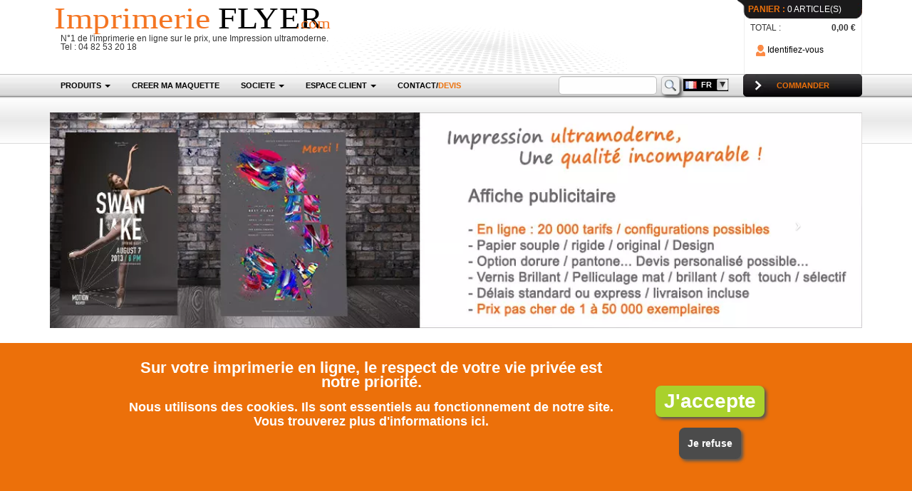

--- FILE ---
content_type: text/html; charset=UTF-8
request_url: https://www.imprimerieflyer.com/imprimer-affiches-impression
body_size: 23154
content:
<!DOCTYPE html PUBLIC "-//W3C//DTD XHTML 1.0 Strict//EN" "http://www.w3.org/TR/xhtml1/DTD/xhtml1-strict.dtd">
<html xmlns="http://www.w3.org/1999/xhtml" lang="fr">
	<head>
		
		<meta http-equiv="Content-Type" content="text/html; charset=utf-8" />
		<meta http-equiv="content-language" content="fr" />
		<meta charset="utf-8" />
                
        <link rel="manifest" href="lig-manifest.json">

        <meta name="mobile-web-app-capable" content="yes">
        <meta name="apple-mobile-web-app-capable" content="yes">
        <meta name="application-name" content="LIG">
        <meta name="apple-mobile-web-app-title" content="LIG">
        <meta name="theme-color" content="#BF292C">
        <meta name="msapplication-navbutton-color" content="#BF292C">
        <meta name="apple-mobile-web-app-status-bar-style" content="black-translucent">
        <meta name="msapplication-starturl" content="/">
        <meta name="viewport" content="width=device-width, initial-scale=1, shrink-to-fit=no">
            
		
			<meta name="description" content="Imprimeur de flyer pas cher &#10004;Devis gratuit sur Internet &#10004;Qualité &#10004;Le choix &#10004;Livraison express &#10004;Flyers pas cher &#10004;Société Française. Réduction sur l’impression des prospectus sur notre site internet." />


<title>Imprimerie : imprimer affiches publicitaires pas cher à prix discount</title>
		
		
			
	
			
		
					<link rel="alternate" href="https://www.imprimerieflyer.be/belgique/imprimer-affiches-impression" hreflang="fr-be" />
		
				
	
	
			
		
					<link rel="alternate" href="https://www.imprimerieflyer.lu/luxembourg/imprimer-affiches-impression" hreflang="fr-lu" />
		
				
	
	
			
		
					<link rel="alternate" href="https://www.imprimerieflyer.ch/suisse/imprimer-affiches-impression" hreflang="fr-ch" />
		
				

		
		
		

<link rel="icon" type="image/png" href="https://i1.imprimerieflyer.com/assets/img-webp/_specs/if/icones/favicon.webp" />
<link rel="apple-touch-icon" href="https://i1.imprimerieflyer.com/assets/img-webp/_specs/if/icones/apple-touch-icon.webp" />
<link rel="apple-touch-icon-precomposed" href="https://i1.imprimerieflyer.com/assets/img-webp/_specs/if/icones/apple-touch-icon-precomposed.webp" />




	<style>
		html{font-family:sans-serif;-webkit-text-size-adjust:100%;-ms-text-size-adjust:100%}body{margin:0}nav{display:block}a{background-color:transparent}img{border:0}button,input,select{margin:0;font:inherit;color:inherit}button{overflow:visible}button,select{text-transform:none}button,html input[type="button"]{-webkit-appearance:button}button::-moz-focus-inner,input::-moz-focus-inner{padding:0;border:0}input{line-height:normal}input[type="search"]{-webkit-box-sizing:content-box;-moz-box-sizing:content-box;box-sizing:content-box;-webkit-appearance:textfield}input[type="search"]::-webkit-search-cancel-button,input[type="search"]::-webkit-search-decoration{-webkit-appearance:none}*{-webkit-box-sizing:border-box;-moz-box-sizing:border-box;box-sizing:border-box}*:before,*:after{-webkit-box-sizing:border-box;-moz-box-sizing:border-box;box-sizing:border-box}html{font-size:10px}body{font-family:"Helvetica Neue",Helvetica,Arial,sans-serif;font-size:14px;line-height:1.42857143;color:#333;background-color:#fff}input,button,select{font-family:inherit;font-size:inherit;line-height:inherit}a{color:#337ab7;text-decoration:none}img{vertical-align:middle}.img-responsive,.carousel-inner>.item>img{display:block;max-width:100%;height:auto}.sr-only{position:absolute;width:1px;height:1px;padding:0;margin:-1px;overflow:hidden;clip:rect(0,0,0,0);border:0}h2,h3{font-family:inherit;font-weight:500;line-height:1.1;color:inherit}h2,h3{margin-top:20px;margin-bottom:10px}h2{font-size:30px}h3{font-size:24px}.text-right{text-align:right}ul{margin-top:0;margin-bottom:10px}ul ul{margin-bottom:0}.container{padding-right:15px;padding-left:15px;margin-right:auto;margin-left:auto}.row{margin-right:-15px;margin-left:-15px}.col-xs-2,.col-sm-3,.col-md-3,.col-sm-4,.col-md-4,.col-lg-4,.col-xs-6,.col-sm-6,.col-sm-8,.col-lg-8,.col-sm-9,.col-xs-10,.col-xs-12,.col-sm-12,.col-lg-12{position:relative;min-height:1px;padding-right:15px;padding-left:15px}.col-xs-2,.col-xs-6,.col-xs-10,.col-xs-12{float:left}.col-xs-12{width:100%}.col-xs-10{width:83.33333333%}.col-xs-6{width:50%}.col-xs-2{width:16.66666667%}input[type="search"]{-webkit-box-sizing:border-box;-moz-box-sizing:border-box;box-sizing:border-box}.form-control{display:block;width:100%;height:34px;padding:6px 12px;font-size:14px;line-height:1.42857143;color:#555;background-color:#fff;background-image:none;border:1px solid #ccc;border-radius:4px;-webkit-box-shadow:inset 0 1px 1px rgba(0,0,0,.075);box-shadow:inset 0 1px 1px rgba(0,0,0,.075)}.form-control::-moz-placeholder{color:#999;opacity:1}.form-control:-ms-input-placeholder{color:#999}.form-control::-webkit-input-placeholder{color:#999}.form-control::-ms-expand{background-color:transparent;border:0}input[type="search"]{-webkit-appearance:none}.form-group{margin-bottom:15px}.form-horizontal .form-group{margin-right:-15px;margin-left:-15px}.collapse{display:none}.caret{display:inline-block;width:0;height:0;margin-left:2px;vertical-align:middle;border-top:4px dashed;border-top:4px solid \9;border-right:4px solid transparent;border-left:4px solid transparent}.dropdown{position:relative}.dropdown-menu{position:absolute;top:100%;left:0;z-index:1000;display:none;float:left;min-width:160px;padding:5px 0;margin:2px 0 0;font-size:14px;text-align:left;list-style:none;background-color:#fff;-webkit-background-clip:padding-box;background-clip:padding-box;border:1px solid #ccc;border:1px solid rgba(0,0,0,.15);border-radius:4px;-webkit-box-shadow:0 6px 12px rgba(0,0,0,.175);box-shadow:0 6px 12px rgba(0,0,0,.175)}.dropdown-menu>li>a{display:block;padding:3px 20px;clear:both;font-weight:400;line-height:1.42857143;color:#333;white-space:nowrap}.input-group{position:relative;display:table;border-collapse:separate}.input-group .form-control{position:relative;z-index:2;float:left;width:100%;margin-bottom:0}.input-group-btn,.input-group .form-control{display:table-cell}.input-group-btn{width:1%;white-space:nowrap;vertical-align:middle}.input-group .form-control:first-child{border-top-right-radius:0;border-bottom-right-radius:0}.input-group-btn{position:relative;font-size:0;white-space:nowrap}.nav{padding-left:0;margin-bottom:0;list-style:none}.nav>li{position:relative;display:block}.nav>li>a{position:relative;display:block;padding:10px 15px}.navbar-collapse{padding-right:15px;padding-left:15px;overflow-x:visible;-webkit-overflow-scrolling:touch;border-top:1px solid transparent;-webkit-box-shadow:inset 0 1px 0 rgba(255,255,255,.1);box-shadow:inset 0 1px 0 rgba(255,255,255,.1)}.container>.navbar-header,.container>.navbar-collapse{margin-right:-15px;margin-left:-15px}.navbar-toggle{position:relative;float:right;padding:9px 10px;margin-top:8px;margin-right:15px;margin-bottom:8px;background-color:transparent;background-image:none;border:1px solid transparent;border-radius:4px}.navbar-toggle .icon-bar{display:block;width:22px;height:2px;border-radius:1px}.navbar-toggle .icon-bar+.icon-bar{margin-top:4px}.navbar-nav{margin:7.5px -15px}.navbar-nav>li>a{padding-top:10px;padding-bottom:10px;line-height:20px}.navbar-nav>li>.dropdown-menu{margin-top:0;border-top-left-radius:0;border-top-right-radius:0}.label{display:inline;padding:.2em .6em .3em;font-size:75%;font-weight:700;line-height:1;color:#fff;text-align:center;white-space:nowrap;vertical-align:baseline;border-radius:.25em}.panel{margin-bottom:20px;background-color:#fff;border:1px solid transparent;border-radius:4px;-webkit-box-shadow:0 1px 1px rgba(0,0,0,.05);box-shadow:0 1px 1px rgba(0,0,0,.05)}.panel-body{padding:15px}.panel-heading{padding:10px 15px;border-bottom:1px solid transparent;border-top-left-radius:3px;border-top-right-radius:3px}.panel-title{margin-top:0;margin-bottom:0;font-size:16px;color:inherit}.carousel{position:relative}.carousel-inner{position:relative;width:100%;overflow:hidden}.carousel-inner>.item{position:relative;display:none}.carousel-inner>.item>img{line-height:1}@media all and (transform-3d),(-webkit-transform-3d){.carousel-inner>.item{-webkit-backface-visibility:hidden;backface-visibility:hidden;-webkit-perspective:1000px;perspective:1000px}.carousel-inner>.item.active{left:0;-webkit-transform:translate3d(0,0,0);transform:translate3d(0,0,0)}}.carousel-inner>.active{display:block}.carousel-inner>.active{left:0}.carousel-control{position:absolute;top:0;bottom:0;left:0;width:15%;font-size:20px;color:#fff;text-align:center;text-shadow:0 1px 2px rgba(0,0,0,.6);background-color:rgba(0,0,0,0);filter:alpha(opacity=50);opacity:.5}.carousel-control.left{background-image:-webkit-linear-gradient(left,rgba(0,0,0,.5) 0%,rgba(0,0,0,.0001) 100%);background-image:-o-linear-gradient(left,rgba(0,0,0,.5) 0%,rgba(0,0,0,.0001) 100%);background-image:-webkit-gradient(linear,left top,right top,from(rgba(0,0,0,.5)),to(rgba(0,0,0,.0001)));background-image:linear-gradient(to right,rgba(0,0,0,.5) 0%,rgba(0,0,0,.0001) 100%);filter:progid:DXImageTransform.Microsoft.gradient(startColorstr='#80000000',endColorstr='#00000000',GradientType=1);background-repeat:repeat-x}.carousel-control.right{right:0;left:auto;background-image:-webkit-linear-gradient(left,rgba(0,0,0,.0001) 0%,rgba(0,0,0,.5) 100%);background-image:-o-linear-gradient(left,rgba(0,0,0,.0001) 0%,rgba(0,0,0,.5) 100%);background-image:-webkit-gradient(linear,left top,right top,from(rgba(0,0,0,.0001)),to(rgba(0,0,0,.5)));background-image:linear-gradient(to right,rgba(0,0,0,.0001) 0%,rgba(0,0,0,.5) 100%);filter:progid:DXImageTransform.Microsoft.gradient(startColorstr='#00000000',endColorstr='#80000000',GradientType=1);background-repeat:repeat-x}.carousel-control .icon-prev,.carousel-control .icon-next{position:absolute;top:50%;z-index:5;display:inline-block;margin-top:-10px}.carousel-control .icon-prev{left:50%;margin-left:-10px}.carousel-control .icon-next{right:50%;margin-right:-10px}.carousel-control .icon-prev,.carousel-control .icon-next{width:20px;height:20px;font-family:serif;line-height:1}.carousel-control .icon-prev:before{content:'\2039'}.carousel-control .icon-next:before{content:'\203a'}.container:before,.container:after,.row:before,.row:after,.form-horizontal .form-group:before,.form-horizontal .form-group:after,.nav:before,.nav:after,.navbar-header:before,.navbar-header:after,.navbar-collapse:before,.navbar-collapse:after,.panel-body:before,.panel-body:after{display:table;content:" "}.container:after,.row:after,.form-horizontal .form-group:after,.nav:after,.navbar-header:after,.navbar-collapse:after,.panel-body:after{clear:both}.center-block{display:block;margin-right:auto;margin-left:auto}@-ms-viewport{width:device-width}@media (max-width:767px){.hidden-xs{display:none!important}}@media (min-width:768px) and (max-width:991px){.hidden-sm{display:none!important}}@media (min-width:992px) and (max-width:1199px){.hidden-md{display:none!important}}@viewport{width:device-width;zoom:1}html,body,div,span,h2,h3,a,img,i,ul,li,form,nav{margin:0;padding:0;border:0;font-size:100%;font:inherit;vertical-align:baseline}nav{display:block}body{line-height:1}ul{list-style:none}.messAlert{border-radius:5px;font-family:Verdana,Arial,sans-serif;font-size:10px;margin:10px;padding:10px 10px 7px 15px}div.messAlert:before{content:"";margin-right:10px;vertical-align:middle}div.messAlert{border:2px solid #ffd324;color:#836d18}div.messAlert{background-color:#fff6bf}div.messContent{margin-left:30px;margin-top:-17px}span.sprite-icone,div.messAlert:before{background-attachment:scroll;background-color:transparent;background-image:url(https://i1.imprimerieflyer.com/assets/img2-webp/sprite/sprite-icones.webp);background-position:0 0;background-repeat:no-repeat;display:inline-block;height:16px;width:16px}div.messAlert:before{background-position:0 -16px}span.sprite-icone-search{background-position:-64px -32px}.main-panel-info{border:0;box-shadow:none}.main-form .form-group{margin-bottom:5px}.main-form .form-control{height:22px;padding:0}.carousel-control.right,.carousel-control.left{background-image:none}div#cookies-notice{background-color:#ec700a;bottom:0;color:#FFF;font-size:18px;font-weight:700;line-height:20px;opacity:100;padding:10px 5px 70px 5px;position:fixed;text-align:center;width:100%;z-index:17000001}div#cookies-notice-container{max-width:920px;margin:0 auto}div#cookies-notice a{color:#FFF}div#cookies-notice h3{color:#FFF;font-size:22px;font-weight:bolder;margin:15px}button#cookies-notice-accept{background:#a9d12c;border-color:#a9d12c;color:#FFF;font-size:28px;margin:50px 0 5px;padding:10px}#struc-chat{bottom:0;height:60px;margin:0 10px 0 auto;position:fixed;right:0;width:300px;z-index:17000002}#selectionProduitPrixContent{text-align:center}.produit-form .form-control{background:#fefefe;background:-moz-linear-gradient(top,#fefefe 0%,#e9e9e9 100%);background:-webkit-gradient(linear,left top,left bottom,color-stop(0%,#fefefe),color-stop(100%,#e9e9e9));background:-webkit-linear-gradient(top,#fefefe 0%,#e9e9e9 100%);background:-o-linear-gradient(top,#fefefe 0%,#e9e9e9 100%);background:-ms-linear-gradient(top,#fefefe 0%,#e9e9e9 100%);background:linear-gradient(to bottom,#fefefe 0%,#e9e9e9 100%);filter:progid:DXImageTransform.Microsoft.gradient(startColorstr='#fefefe',endColorstr='#e9e9e9')}.sprite-ihm{background-attachment:scroll;background-color:transparent;background-image:url(https://i1.imprimerieflyer.com/assets/img-webp/_specs/if/ihm/sprite-ihm.webp);background-position:0 0;background-repeat:no-repeat;display:inline-block}.sprite-ihm-button-arrow{background-position:0 -83px;height:32px;width:167px}.sprite-ihm-panier{background-position:-167px -83px;height:26px;width:175px}.sprite-ihm-identify{background-position:-342px -83px;height:18px;width:13px}body{font-family:Verdana,Arial,sans-serif;font-size:12px}a{color:#000;text-decoration:none}h2{color:#ec700a;font-size:20px;font-weight:700;margin:20px 0 10px 5px;padding:0 5px}h3{font-size:16px;font-weight:700;margin:15px}button{background:-moz-linear-gradient(left,#ec700a 0%,#bf5600 100%);background:-webkit-linear-gradient(left,#ec700a 0%,#bf5600 100%);background:-o-linear-gradient(left,#ec700a 0%,#bf5600 100%);background:-ms-linear-gradient(left,#ec700a 0%,#bf5600 100%);background:linear-gradient(left,#ec700a 0%,#bf5600 100%);background-color:#bf5600;border:2px solid #FFF;border-radius:8px 8px 8px 8px;box-shadow:3px 3px 4px #555;color:#fff;display:inline-block;font-weight:700;margin:5px 0;padding:4px 5px;text-align:center}input[type="text"]{border:1px solid #dedede;border-left:3px solid #dedede;margin-bottom:1px;padding:1px}ul{margin-left:20px}ul li{list-style-type:circle;margin-left:10px}#body{color:#000;font-size:11px;line-height:1.2}div#bloc-header{background-position:center center;background-repeat:no-repeat}div#bloc-header .bloc-header-panier-content{float:right;width:175px}div#bloc-header .bloc-header-panier-title-fond{color:#fff;float:left;height:26px;line-height:26px;position:relative;width:175px;z-index:100}div#bloc-header a.bloc-header-panier-title-fond{color:#fff;text-decoration:none}div#bloc-header .bloc-header-panier-info{float:left;margin:-13px 0 0 9px;position:relative;width:166px;z-index:50}div#bloc-header .panier-title{padding:0 0 0 15px}div#bloc-header .bloc-header-panier-info-fond{background-color:#fff;border-right:#eee 1px solid;border-left:#eee 1px solid;height:91px;left:0;padding:16px 8px 8px 8px;top:0}div#bloc-header .bloc-header-panier-total{padding:4px 0 10px 0;width:100%}div#bloc-header .bloc-header-panier-price-total{float:right;font-weight:700}div#bloc-header .navbar-toggle{background-color:transparent;height:27px;margin-bottom:2px;margin-top:2px;padding:0}div#bloc-header .navbar-toggle .icon-bar{background-color:#000}#wrapper-header{min-height:104px}#bloc-header-logo{margin-top:0;position:relative;z-index:40}nav{font-size:11px;height:34px}nav .navbar-collapse{padding:0}nav .navbar-nav>li{margin-left:0}nav .navbar-nav>li>a{background:none;font-weight:700;height:32px;line-height:32px;padding:0 15px}nav .dropdown-menu .header-menu-product-col{padding-left:0;padding-right:0}nav .dropdown-menu li{list-style-type:none;margin:0}nav .dropdown-menu li a,nav a.header-menu-product-col-link{color:#000;font-size:12px;font-weight:700}nav a.header-menu-product-col-link{line-height:24px;padding:0 15px;white-space:nowrap}nav .dropdown-menu.multi-column{border-right:1px solid black;border-bottom:1px solid black;width:940px}@media (max-width:991px){nav .dropdown-menu.multi-column{width:720px}}@media (max-width:767px){.navbar-nav{margin:0}.navbar-nav>li{border-bottom:silver 1px solid}}#header-search-and-selector{display:inline-block}@media (max-width:1199px){#header-search-and-selector{display:block;height:20px;position:absolute;top:72px}}div.menu-button-identify{display:inline-block;float:left;height:32px;line-height:19px;padding:6px 6px 0 8px;width:130px}.menu-button-order{float:right;line-height:32px;text-align:center}div#selectorSite{display:inline-block;vertical-align:middle;width:65px}.panel-no-margin{margin:0}.main-panel-info{box-shadow:none}.main-panel-info .panel-heading{font-weight:700;padding:0 5px}.main-panel-info .panel-title{display:inline-block}.cadre-titre-droite{background-attachment:scroll;background-color:transparent;background-image:url(https://i1.imprimerieflyer.com/assets/img-webp/_specs/if/ihm/cadre-titre-droite.webp);background-position:0 0;background-repeat:no-repeat;float:left;height:30px;width:20px}.bloc-cadre-shadow-line{position:relative;background-color:white;margin-bottom:20px}.bloc-cadre-shadow-line .panel-body{border:1px solid #ccc}.bloc-cadre-shadow-line:before,.bloc-cadre-shadow-line:after{z-index:-1;position:absolute;content:"";bottom:15px;left:10px;width:50%;top:80%;max-width:300px;background:#777;box-shadow:0 15px 10px #777;transform:rotate(-3deg)}.bloc-cadre-shadow-line:after{transform:rotate(3deg);right:10px;left:auto}div#selection-produit-top-wrapper{background:#fefefe;background:-moz-linear-gradient(top,#fefefe 0%,#e9e9e9 50%,#fefefe 100%);background:-webkit-gradient(linear,left top,left bottom,color-stop(0%,#fefefe),color-stop(50%,#e9e9e9),color-stop(100%,#fefefe));background:-webkit-linear-gradient(top,#fefefe 0%,#e9e9e9 50%,#fefefe 100%);background:-o-linear-gradient(top,#fefefe 0%,#e9e9e9 50%,#fefefe 100%);background:-ms-linear-gradient(top,#fefefe 0%,#e9e9e9 50%,#fefefe 100%);background:linear-gradient(to bottom,#fefefe 0%,#e9e9e9 50%,#fefefe 100%);filter:progid:DXImageTransform.Microsoft.gradient(startColorstr='#fefefe',endColorstr='#fefefe',GradientType=0);border-bottom:1px solid #dbdbdb;height:64px;left:0;position:absolute;right:0;width:100%}div#selection-menu-carousel{margin:20px 0}.hostColor,a.hostColor{color:#ec700a;font-weight:700}div.titreMenuDeroulant{color:#ec700a;display:inline-block;font-size:12px;font-weight:700;margin:5px 5px 5px 0}#selectionProduitPrix{margin:0 0 10px}#selectionProduitOptionsContent{margin-top:90px}#selectionProduitFicheContentOption{color:#8c8c8c;font-size:12px}span.onglet{background-attachment:scroll;background-color:transparent;background-image:url(https://i1.imprimerieflyer.com/assets/img-webp/_specs/if/ihm/onglet.webp);background-position:0 0;background-repeat:no-repeat;background-size:100% auto;display:inline-block;font-weight:700;height:64px;max-width:100%;padding-top:10px;text-align:center;width:349px}span.onglet span.number{color:#fff;display:inline-block;font-size:26px;font-style:italic;padding-left:26px}span.onglet span.label{color:black;display:inline-block;font-size:15px;font-style:italic;line-height:30px;padding:0}div.selectionProduitFicheGabarit{margin-bottom:10px}#selectionProduitFicheContent{text-align:center}div#demo-cb{margin:20px auto;text-align:center}.selection-produit-information-complementaire{color:#777;padding-bottom:10px;padding-top:10px}div#struc-header-search-wrapper{display:inline-block;float:left;margin:3px 4px 0;width:170px}div#struc-header-search-wrapper .form-group{margin-bottom:0}div#struc-header-search-wrapper input{background-color:#fefefe;border:1px solid silver;border-radius:5px;height:26px;padding:0;width:138px}div#struc-header-search-wrapper button{background:#eee;border:1px solid silver;border-radius:5px;height:26px;margin:0 0 0 5px;min-width:0;padding:0;width:26px}nav{background-attachment:scroll;background-color:transparent;background-image:url(https://i1.imprimerieflyer.com/assets/img-webp/_specs/if/ihm/header-menu-fond.webp);background-position:0 0;background-repeat:repeat-x}.main-panel-info .panel-heading{color:#000;height:28px;line-height:28px;margin:20px 0 10px;text-transform:uppercase}.main-panel-info .panel-title{background-attachment:scroll;background-color:transparent;background-image:url(https://i1.imprimerieflyer.com/assets/img-webp/_specs/if/ihm/cadre-titre-fond.webp);background-position:0 0;background-repeat:repeat-x;float:left;font-size:11px;min-width:185px;padding:0 5px}.chat-online{background-attachment:scroll;background-color:transparent;background-image:url(https://i1.imprimerieflyer.com/assets/img-webp/_specs/if/ihm/sprite-ihm.webp);background-position:0 0;background-repeat:no-repeat}.chat-online{background-position:0 -427px;height:60px;width:300px}html{height:100%}a{color:#000;text-decoration:none}
	</style>


		
		
		
		
		
		
<!--[if lt IE 9]>
  <script src="https://s1.imprimerieflyer.com/assets/js2/lib/html5shiv.min.js?1626336194"></script>
  <script src="https://s1.imprimerieflyer.com/assets/js2/lib/respond.min.js?1626336195"></script>
<![endif]-->


<script type="text/javascript">
	
	var _loadingJSQueue = new Array();
	_loadingJSQueue['script']     = new Array();
	_loadingJSQueue['func']       = new Array();
	_loadingJSQueue['script_ext'] = new Array();
	_loadingJSQueue['func_ext']   = new Array();
</script>
	</head>
	<body>
		
<div id="bloc-header">
	
	<div class="section">
		<div class="container">
			<div class="row" id="wrapper-header">
				<div class="col-sm-9">
					<div class="row" id="bloc-header-logo">
						
						<div class="col-xs-12">
							<a href="https://www.imprimerieflyer.com/" title="Retour à https://www.imprimerieflyer.com/">
								<img src="https://i1.imprimerieflyer.com/assets/img/_specs/if/ihm/bandeau-logo.svg" class="bloc-header-logo-img img-responsive" />
                            </a>
                            <div class="col-xs-12">
	N°1 de l'imprimerie en ligne sur le prix, une Impression ultramoderne.<br />
	Tel :  04 82 53 20 18
</div>
						</div>
					</div>
				</div>
				<div class="col-sm-3 hidden-xs">
					<div class="row">
						<div class="col-xs-12">
							<div class="bloc-header-panier-content">
								
								
								<a href="https://www.imprimerieflyer.com/impression/panier/mes_produits" class="bloc-header-panier-title-fond"><span class="sprite-ihm sprite-ihm-panier"><span class="panier-title hostColor">PANIER :</span> 0 ARTICLE(S)</span></a>
								<div class="bloc-header-panier-info">
									<div class="bloc-header-panier-info-fond">
										<div class="bloc-header-panier-total">
											<span class="bloc-header-panier-label">TOTAL :</span>
											<span class="bloc-header-panier-price-total">
																							0,00 &euro;
																						</span>
										</div>
                                        
                                        <div class="hidden-xs hidden-sm hidden-md menu-button-identify">
                                            <a href="https://www.imprimerieflyer.com/impression/client/espace" title="Accédez à votre espace client">
                                                <span class="sprite-ihm sprite-ihm-identify cursor-pointer">&nbsp;</span> Identifiez-vous                                            </a>
                                        </div>
									</div>
								</div>
								
							</div>
						</div>
					</div>
				</div>
			</div>
		</div>
	</div>
	
    <nav>
		<div class="container">
			
			<div class="navbar-header">
				<button type="button" class="navbar-toggle collapsed" data-toggle="collapse" data-target="#navbar" aria-expanded="false" aria-controls="navbar">
					<span class="sr-only">Toggle navigation</span>
					<span class="icon-bar"></span>
					<span class="icon-bar"></span>
					<span class="icon-bar"></span>
				</button>
				<a class="navbar-toggle mob-nav-btn" href="https://www.imprimerieflyer.com/impression/panier/mes_produits">🛒</a>
						
				
							</div>
			
			
			<div class="hidden-xs">
				<a href="https://www.imprimerieflyer.com/impression/panier/mes_produits" class="menu-button-order hostColor" title="Accédez à votre panier"><span class="sprite-ihm sprite-ihm-button-arrow cursor-pointer">COMMANDER</span></a>
			</div>
			
			
			<div id="header-search-and-selector">
				<div class="main-form" id="struc-header-search-wrapper">
					<form action="https://www.imprimerieflyer.com/impression/search/submit" method="post" role="form">
						<div class="form-group">
							<div class="input-group">
								<input type="search" autocomplete="off" class="form-control" id="t__expression_cle__searchlike" name="t__expression_cle__searchlike" value="" />
								<span class="input-group-btn">
									<button type="submit"><span class="sprite-icone sprite-icone-search">&nbsp;</span></button>
								</span>
							</div>
						</div>
					</form>
				</div>
				
				<div id="selectorSite"></div>
			</div>	
			
			
			<div id="navbar" class="collapse navbar-collapse">
				
                
                                
                    <ul class="nav navbar-nav">
                        <li class="dropdown">
                            <a href="#" aria-expanded="false" class="dropdown-toggle" data-toggle="dropdown" id="menuHeaderMainItemProduit" role="button">PRODUITS <span class="caret"></span></a>
<div class="dropdown-menu multi-column" id="menuHeaderSsItemProduit" role="menu">
	<div class="row-fluid">
		<div>
												<div class="hidden-xs hidden-sm col-md-3 header-menu-product-col">
						<a href="https://www.imprimerieflyer.com/imprimer-flyers-impression" class="header-menu-product-col-link" title="impression Flyers">Flyers</a>
					</div>
								
																<div class="hidden-xs hidden-sm col-md-3 header-menu-product-col">
						<a href="https://www.imprimerieflyer.com/imprimer-carte-de-voeux-impression" class="header-menu-product-col-link" title="impression Carte de voeux">Carte de voeux</a>
					</div>
								
																<div class="hidden-xs hidden-sm col-md-3 header-menu-product-col">
						<a href="https://www.imprimerieflyer.com/imprimer-menus-restaurant-impression" class="header-menu-product-col-link" title="impression Menu Restaurant">Menu Restaurant</a>
					</div>
								
																<div class="hidden-xs hidden-sm col-md-3 header-menu-product-col">
						<a href="https://www.imprimerieflyer.com/cartes-tente" class="header-menu-product-col-link" title="impression Cartes tente">Cartes tente</a>
					</div>
								
									</div>
					<div>
																<div class="hidden-xs hidden-sm col-md-3 header-menu-product-col">
						<a href="https://www.imprimerieflyer.com/feuille-volante-prospectus" class="header-menu-product-col-link" title="impression Feuille volante / Prospectus">Feuille volante / Prospectus</a>
					</div>
								
																<div class="hidden-xs hidden-sm col-md-3 header-menu-product-col">
						<a href="https://www.imprimerieflyer.com/imprimer-carte-invitation-impression" class="header-menu-product-col-link" title="impression Carte Invitation">Carte Invitation</a>
					</div>
								
																<div class="hidden-xs hidden-sm col-md-3 header-menu-product-col">
						<a href="https://www.imprimerieflyer.com/imprimer-papier-en-tete-de-lettre-impression" class="header-menu-product-col-link" title="impression Papier entête de lettre">Papier entête de lettre</a>
					</div>
								
																<div class="hidden-xs hidden-sm col-md-3 header-menu-product-col">
						<a href="https://www.imprimerieflyer.com/comptoirs-publicitaires" class="header-menu-product-col-link" title="impression Comptoirs publicitaires">Comptoirs publicitaires</a>
					</div>
								
									</div>
					<div>
																<div class="hidden-xs hidden-sm col-md-3 header-menu-product-col">
						<a href="https://www.imprimerieflyer.com/imprimer-carte-de-visite-impression" class="header-menu-product-col-link" title="impression Cartes de visite">Cartes de visite</a>
					</div>
								
																<div class="hidden-xs hidden-sm col-md-3 header-menu-product-col">
						<a href="https://www.imprimerieflyer.com/imprimer-carte-postale-impression" class="header-menu-product-col-link" title="impression Carte postale">Carte postale</a>
					</div>
								
																<div class="hidden-xs hidden-sm col-md-3 header-menu-product-col">
						<a href="https://www.imprimerieflyer.com/imprimer-papier-cadeau-impression" class="header-menu-product-col-link" title="impression Papiers cadeaux">Papiers cadeaux</a>
					</div>
								
																<div class="hidden-xs hidden-sm col-md-3 header-menu-product-col">
						<a href="https://www.imprimerieflyer.com/livre-contre-colle" class="header-menu-product-col-link" title="impression Livre contre collé">Livre contre collé</a>
					</div>
								
									</div>
					<div>
																<div class="hidden-xs hidden-sm col-md-3 header-menu-product-col">
						<a href="https://www.imprimerieflyer.com/imprimer-affiches-impression" class="header-menu-product-col-link" title="impression Affiches">Affiches</a>
					</div>
								
																<div class="hidden-xs hidden-sm col-md-3 header-menu-product-col">
						<a href="https://www.imprimerieflyer.com/imprimer-cartes-de-correspondance-impression" class="header-menu-product-col-link" title="impression Cartes de correspondance">Cartes de correspondance</a>
					</div>
								
																<div class="hidden-xs hidden-sm col-md-3 header-menu-product-col">
						<a href="https://www.imprimerieflyer.com/imprimer-plaquette-impression" class="header-menu-product-col-link" title="impression Plaquette entreprise">Plaquette entreprise</a>
					</div>
								
																<div class="hidden-xs hidden-sm col-md-3 header-menu-product-col">
						<a href="https://www.imprimerieflyer.com/ruban-adhesif" class="header-menu-product-col-link" title="impression Ruban adhésif">Ruban adhésif</a>
					</div>
								
									</div>
					<div>
																<div class="hidden-xs hidden-sm col-md-3 header-menu-product-col">
						<a href="https://www.imprimerieflyer.com/imprimer-autocollants-impression" class="header-menu-product-col-link" title="impression Autocollants">Autocollants</a>
					</div>
								
																<div class="hidden-xs hidden-sm col-md-3 header-menu-product-col">
						<a href="https://www.imprimerieflyer.com/imprimer-chemise-pochette-rabat-impression" class="header-menu-product-col-link" title="impression Chemise / pochette à rabats">Chemise / pochette à rabats</a>
					</div>
								
																<div class="hidden-xs hidden-sm col-md-3 header-menu-product-col">
						<a href="https://www.imprimerieflyer.com/imprimer-set-de-table-impression" class="header-menu-product-col-link" title="impression Sets de table">Sets de table</a>
					</div>
								
																<div class="hidden-xs hidden-sm col-md-3 header-menu-product-col">
						<a href="https://www.imprimerieflyer.com/serviettes-en-papier" class="header-menu-product-col-link" title="impression Serviettes en papier">Serviettes en papier</a>
					</div>
								
									</div>
					<div>
																<div class="hidden-xs hidden-sm col-md-3 header-menu-product-col">
						<a href="https://www.imprimerieflyer.com/etiquette-autocollante-personnalisee" class="header-menu-product-col-link" title="impression Étiquette autocollante">Étiquette autocollante</a>
					</div>
								
																<div class="hidden-xs hidden-sm col-md-3 header-menu-product-col">
						<a href="https://www.imprimerieflyer.com/imprimer-depliants-impression" class="header-menu-product-col-link" title="impression Dépliants">Dépliants</a>
					</div>
								
																<div class="hidden-xs hidden-sm col-md-3 header-menu-product-col">
						<a href="https://www.imprimerieflyer.com/imprimer-sous-main-impression" class="header-menu-product-col-link" title="impression Sous main">Sous main</a>
					</div>
								
																<div class="hidden-xs hidden-sm col-md-3 header-menu-product-col">
						<a href="https://www.imprimerieflyer.com/stands-parapluie" class="header-menu-product-col-link" title="impression Stands parapluie">Stands parapluie</a>
					</div>
								
									</div>
					<div>
																<div class="hidden-xs hidden-sm col-md-3 header-menu-product-col">
						<a href="https://www.imprimerieflyer.com/bloc-note-adhesif" class="header-menu-product-col-link" title="impression Bloc-note Adhésifs">Bloc-note Adhésifs</a>
					</div>
								
																<div class="hidden-xs hidden-sm col-md-3 header-menu-product-col">
						<a href="https://www.imprimerieflyer.com/enveloppe" class="header-menu-product-col-link" title="impression Enveloppe">Enveloppe</a>
					</div>
								
																<div class="hidden-xs hidden-sm col-md-3 header-menu-product-col">
						<a href="https://www.imprimerieflyer.com/banderole" class="header-menu-product-col-link" title="impression Banderole">Banderole</a>
					</div>
								
																<div class="hidden-xs hidden-sm col-md-3 header-menu-product-col">
						<a href="https://www.imprimerieflyer.com/totems-rigides-sur-pied" class="header-menu-product-col-link" title="impression Totems rigides sur pied">Totems rigides sur pied</a>
					</div>
								
									</div>
					<div>
																<div class="hidden-xs hidden-sm col-md-3 header-menu-product-col">
						<a href="https://www.imprimerieflyer.com/imprimer-blocs-notes-impression" class="header-menu-product-col-link" title="impression Blocs-notes">Blocs-notes</a>
					</div>
								
																<div class="hidden-xs hidden-sm col-md-3 header-menu-product-col">
						<a href="https://www.imprimerieflyer.com/imprimer-faire-part-impression" class="header-menu-product-col-link" title="impression Faire part">Faire part</a>
					</div>
								
																<div class="hidden-xs hidden-sm col-md-3 header-menu-product-col">
						<a href="https://www.imprimerieflyer.com/plv-affiche-suspendue" class="header-menu-product-col-link" title="impression Affiche PLV suspendues">Affiche PLV suspendues</a>
					</div>
								
																<div class="hidden-xs hidden-sm col-md-3 header-menu-product-col">
						<a href="https://www.imprimerieflyer.com/tours-de-cou-porte-cles" class="header-menu-product-col-link" title="impression Tours de cou porte-clés">Tours de cou porte-clés</a>
					</div>
								
									</div>
					<div>
																<div class="hidden-xs hidden-sm col-md-3 header-menu-product-col">
						<a href="https://www.imprimerieflyer.com/imprimer-brochures-et-catalogues-impression" class="header-menu-product-col-link" title="impression Brochures et Catalogues">Brochures et Catalogues</a>
					</div>
								
																<div class="hidden-xs hidden-sm col-md-3 header-menu-product-col">
						<a href="https://www.imprimerieflyer.com/imprimer-flyer-pre-decoupe-perforation-impression" class="header-menu-product-col-link" title="impression Flyers avec pré-découpe">Flyers avec pré-découpe</a>
					</div>
								
																<div class="hidden-xs hidden-sm col-md-3 header-menu-product-col">
						<a href="https://www.imprimerieflyer.com/bracelets-evenementiels" class="header-menu-product-col-link" title="impression Bracelets événementiels">Bracelets événementiels</a>
					</div>
								
																<div class="hidden-xs hidden-sm col-md-3 header-menu-product-col">
						<a href="https://www.imprimerieflyer.com/tours-pop-up" class="header-menu-product-col-link" title="impression Tours Pop-up">Tours Pop-up</a>
					</div>
								
									</div>
					<div>
																<div class="hidden-xs hidden-sm col-md-3 header-menu-product-col">
						<a href="https://www.imprimerieflyer.com/tous-les-calendriers" class="header-menu-product-col-link" title="impression Calendriers">Calendriers</a>
					</div>
								
																<div class="hidden-xs hidden-sm col-md-3 header-menu-product-col">
						<a href="https://www.imprimerieflyer.com/imprimer-marques-pages-impression" class="header-menu-product-col-link" title="impression Marques pages">Marques pages</a>
					</div>
								
							
		</div>

		<div>
							<div class="col-sm-12 hidden-md hidden-lg header-menu-product-col">
					<a href="https://www.imprimerieflyer.com/imprimer-flyers-impression" class="header-menu-product-col-link" title="impression Flyers">Flyers</a>
				</div>
				
											<div class="col-sm-12 hidden-md hidden-lg header-menu-product-col">
					<a href="https://www.imprimerieflyer.com/feuille-volante-prospectus" class="header-menu-product-col-link" title="impression Feuille volante / Prospectus">Feuille volante / Prospectus</a>
				</div>
				
											<div class="col-sm-12 hidden-md hidden-lg header-menu-product-col">
					<a href="https://www.imprimerieflyer.com/imprimer-carte-de-visite-impression" class="header-menu-product-col-link" title="impression Cartes de visite">Cartes de visite</a>
				</div>
				
											<div class="col-sm-12 hidden-md hidden-lg header-menu-product-col">
					<a href="https://www.imprimerieflyer.com/imprimer-affiches-impression" class="header-menu-product-col-link" title="impression Affiches">Affiches</a>
				</div>
				
									</div>
					<div>
											<div class="col-sm-12 hidden-md hidden-lg header-menu-product-col">
					<a href="https://www.imprimerieflyer.com/imprimer-autocollants-impression" class="header-menu-product-col-link" title="impression Autocollants">Autocollants</a>
				</div>
				
											<div class="col-sm-12 hidden-md hidden-lg header-menu-product-col">
					<a href="https://www.imprimerieflyer.com/etiquette-autocollante-personnalisee" class="header-menu-product-col-link" title="impression Étiquette autocollante">Étiquette autocollante</a>
				</div>
				
											<div class="col-sm-12 hidden-md hidden-lg header-menu-product-col">
					<a href="https://www.imprimerieflyer.com/bloc-note-adhesif" class="header-menu-product-col-link" title="impression Bloc-note Adhésifs">Bloc-note Adhésifs</a>
				</div>
				
											<div class="col-sm-12 hidden-md hidden-lg header-menu-product-col">
					<a href="https://www.imprimerieflyer.com/imprimer-blocs-notes-impression" class="header-menu-product-col-link" title="impression Blocs-notes">Blocs-notes</a>
				</div>
				
									</div>
					<div>
											<div class="col-sm-12 hidden-md hidden-lg header-menu-product-col">
					<a href="https://www.imprimerieflyer.com/imprimer-brochures-et-catalogues-impression" class="header-menu-product-col-link" title="impression Brochures et Catalogues">Brochures et Catalogues</a>
				</div>
				
											<div class="col-sm-12 hidden-md hidden-lg header-menu-product-col">
					<a href="https://www.imprimerieflyer.com/tous-les-calendriers" class="header-menu-product-col-link" title="impression Calendriers">Calendriers</a>
				</div>
				
											<div class="col-sm-12 hidden-md hidden-lg header-menu-product-col">
					<a href="https://www.imprimerieflyer.com/imprimer-carte-de-voeux-impression" class="header-menu-product-col-link" title="impression Carte de voeux">Carte de voeux</a>
				</div>
				
											<div class="col-sm-12 hidden-md hidden-lg header-menu-product-col">
					<a href="https://www.imprimerieflyer.com/imprimer-carte-invitation-impression" class="header-menu-product-col-link" title="impression Carte Invitation">Carte Invitation</a>
				</div>
				
									</div>
					<div>
											<div class="col-sm-12 hidden-md hidden-lg header-menu-product-col">
					<a href="https://www.imprimerieflyer.com/imprimer-carte-postale-impression" class="header-menu-product-col-link" title="impression Carte postale">Carte postale</a>
				</div>
				
											<div class="col-sm-12 hidden-md hidden-lg header-menu-product-col">
					<a href="https://www.imprimerieflyer.com/imprimer-cartes-de-correspondance-impression" class="header-menu-product-col-link" title="impression Cartes de correspondance">Cartes de correspondance</a>
				</div>
				
											<div class="col-sm-12 hidden-md hidden-lg header-menu-product-col">
					<a href="https://www.imprimerieflyer.com/imprimer-chemise-pochette-rabat-impression" class="header-menu-product-col-link" title="impression Chemise / pochette à rabats">Chemise / pochette à rabats</a>
				</div>
				
											<div class="col-sm-12 hidden-md hidden-lg header-menu-product-col">
					<a href="https://www.imprimerieflyer.com/imprimer-depliants-impression" class="header-menu-product-col-link" title="impression Dépliants">Dépliants</a>
				</div>
				
									</div>
					<div>
											<div class="col-sm-12 hidden-md hidden-lg header-menu-product-col">
					<a href="https://www.imprimerieflyer.com/enveloppe" class="header-menu-product-col-link" title="impression Enveloppe">Enveloppe</a>
				</div>
				
											<div class="col-sm-12 hidden-md hidden-lg header-menu-product-col">
					<a href="https://www.imprimerieflyer.com/imprimer-faire-part-impression" class="header-menu-product-col-link" title="impression Faire part">Faire part</a>
				</div>
				
											<div class="col-sm-12 hidden-md hidden-lg header-menu-product-col">
					<a href="https://www.imprimerieflyer.com/imprimer-flyer-pre-decoupe-perforation-impression" class="header-menu-product-col-link" title="impression Flyers avec pré-découpe">Flyers avec pré-découpe</a>
				</div>
				
											<div class="col-sm-12 hidden-md hidden-lg header-menu-product-col">
					<a href="https://www.imprimerieflyer.com/imprimer-marques-pages-impression" class="header-menu-product-col-link" title="impression Marques pages">Marques pages</a>
				</div>
				
									</div>
					<div>
											<div class="col-sm-12 hidden-md hidden-lg header-menu-product-col">
					<a href="https://www.imprimerieflyer.com/imprimer-menus-restaurant-impression" class="header-menu-product-col-link" title="impression Menu Restaurant">Menu Restaurant</a>
				</div>
				
											<div class="col-sm-12 hidden-md hidden-lg header-menu-product-col">
					<a href="https://www.imprimerieflyer.com/imprimer-papier-en-tete-de-lettre-impression" class="header-menu-product-col-link" title="impression Papier entête de lettre">Papier entête de lettre</a>
				</div>
				
											<div class="col-sm-12 hidden-md hidden-lg header-menu-product-col">
					<a href="https://www.imprimerieflyer.com/imprimer-papier-cadeau-impression" class="header-menu-product-col-link" title="impression Papiers cadeaux">Papiers cadeaux</a>
				</div>
				
											<div class="col-sm-12 hidden-md hidden-lg header-menu-product-col">
					<a href="https://www.imprimerieflyer.com/imprimer-plaquette-impression" class="header-menu-product-col-link" title="impression Plaquette entreprise">Plaquette entreprise</a>
				</div>
				
									</div>
					<div>
											<div class="col-sm-12 hidden-md hidden-lg header-menu-product-col">
					<a href="https://www.imprimerieflyer.com/imprimer-set-de-table-impression" class="header-menu-product-col-link" title="impression Sets de table">Sets de table</a>
				</div>
				
											<div class="col-sm-12 hidden-md hidden-lg header-menu-product-col">
					<a href="https://www.imprimerieflyer.com/imprimer-sous-main-impression" class="header-menu-product-col-link" title="impression Sous main">Sous main</a>
				</div>
				
											<div class="col-sm-12 hidden-md hidden-lg header-menu-product-col">
					<a href="https://www.imprimerieflyer.com/banderole" class="header-menu-product-col-link" title="impression Banderole">Banderole</a>
				</div>
				
											<div class="col-sm-12 hidden-md hidden-lg header-menu-product-col">
					<a href="https://www.imprimerieflyer.com/plv-affiche-suspendue" class="header-menu-product-col-link" title="impression Affiche PLV suspendues">Affiche PLV suspendues</a>
				</div>
				
									</div>
					<div>
											<div class="col-sm-12 hidden-md hidden-lg header-menu-product-col">
					<a href="https://www.imprimerieflyer.com/bracelets-evenementiels" class="header-menu-product-col-link" title="impression Bracelets événementiels">Bracelets événementiels</a>
				</div>
				
											<div class="col-sm-12 hidden-md hidden-lg header-menu-product-col">
					<a href="https://www.imprimerieflyer.com/cartes-tente" class="header-menu-product-col-link" title="impression Cartes tente">Cartes tente</a>
				</div>
				
											<div class="col-sm-12 hidden-md hidden-lg header-menu-product-col">
					<a href="https://www.imprimerieflyer.com/comptoirs-publicitaires" class="header-menu-product-col-link" title="impression Comptoirs publicitaires">Comptoirs publicitaires</a>
				</div>
				
											<div class="col-sm-12 hidden-md hidden-lg header-menu-product-col">
					<a href="https://www.imprimerieflyer.com/livre-contre-colle" class="header-menu-product-col-link" title="impression Livre contre collé">Livre contre collé</a>
				</div>
				
									</div>
					<div>
											<div class="col-sm-12 hidden-md hidden-lg header-menu-product-col">
					<a href="https://www.imprimerieflyer.com/ruban-adhesif" class="header-menu-product-col-link" title="impression Ruban adhésif">Ruban adhésif</a>
				</div>
				
											<div class="col-sm-12 hidden-md hidden-lg header-menu-product-col">
					<a href="https://www.imprimerieflyer.com/serviettes-en-papier" class="header-menu-product-col-link" title="impression Serviettes en papier">Serviettes en papier</a>
				</div>
				
											<div class="col-sm-12 hidden-md hidden-lg header-menu-product-col">
					<a href="https://www.imprimerieflyer.com/stands-parapluie" class="header-menu-product-col-link" title="impression Stands parapluie">Stands parapluie</a>
				</div>
				
											<div class="col-sm-12 hidden-md hidden-lg header-menu-product-col">
					<a href="https://www.imprimerieflyer.com/totems-rigides-sur-pied" class="header-menu-product-col-link" title="impression Totems rigides sur pied">Totems rigides sur pied</a>
				</div>
				
									</div>
					<div>
											<div class="col-sm-12 hidden-md hidden-lg header-menu-product-col">
					<a href="https://www.imprimerieflyer.com/tours-de-cou-porte-cles" class="header-menu-product-col-link" title="impression Tours de cou porte-clés">Tours de cou porte-clés</a>
				</div>
				
											<div class="col-sm-12 hidden-md hidden-lg header-menu-product-col">
					<a href="https://www.imprimerieflyer.com/tours-pop-up" class="header-menu-product-col-link" title="impression Tours Pop-up">Tours Pop-up</a>
				</div>
				
							
		</div>
	</div>
</div>
                        </li>
                        <li class="hidden-sm">
                            <a href="https://www.imprimerieflyer.com/impression/exemple-maquette-modele-graphique-en-ligne-a-personnaliser/recherche">CREER MA MAQUETTE</a>
                        </li>
                        <li class="dropdown">
                            <a href="#" aria-expanded="false" class="dropdown-toggle" data-toggle="dropdown" role="button">SOCIETE <span class="caret"></span></a>
                            <ul class="dropdown-menu" role="menu">
                                <li><a href="https://i1.imprimerieflyer.com/assets/img-webp/_specs/if/aide/vernis-uv.webp">Préparation de fichier de vernis sélectif</a></li>
                                <li><a href="https://www.imprimerieflyer.com/impression/societe/presentation">Qui sommes-nous ?</a></li>
                                <li><a href="https://www.imprimerieflyer.com/impression/societe/cgv">C.G.V.</a></li>
                                <li><a href="https://www.imprimerieflyer.com/impression/societe/avis">Avis Client</a></li>
                                <li><a href="https://www.imprimerieflyer.com/impression/societe/mentions-legales">Mentions Legales</a></li>
                                <li><a href="https://i1.imprimerieflyer.com/assets/img/societe/rib.pdf">Télécharger notre RIB</a></li>
                                <li><a href="https://i1.imprimerieflyer.com/assets/data/grilles-calendrier.zip">Gabarit Calendrier</a></li>
                                <li><a href="https://www.imprimerieflyer.com/impression/societe/data-protection">Protection des Données personnelles</a></li>
								<li><a href="https://www.imprimerieflyer.com/impression/societe/imprimerie-en-ligne">Impression en ligne</a></li>

                            </ul>
                        </li>
                        <li class="dropdown">
                            <a href="#" aria-expanded="false" class="dropdown-toggle" data-toggle="dropdown" role="button">ESPACE CLIENT <span class="caret"></span></a>
                            <ul class="dropdown-menu" role="menu">
                                
                                                                            <li><a href="https://www.imprimerieflyer.com/impression/client/espace" title="Espace client - Connexion">Espace client - Connexion</a></li>
                                        <li><a href="https://www.imprimerieflyer.com/impression/client/inscription" title="Devenir client - Inscription">Devenir client - Inscription</a></li>
                                                                    
                            </ul>
                        </li>
                        <li>
                            <a href="https://www.imprimerieflyer.com/impression/societe/contact">CONTACT/<span class="hostColor">DEVIS</span></a>
                        </li>
                    </ul>
                    
                				
			</div>
		</div>
	</nav>
</div>
		
		
        <div class="section">
            <div class="container" id="body">

				
				
				

				
				

					
					<div id="zoneMessage">
						
													
					</div>
					
					
					
	
    <div id="selection-produit-top-wrapper"></div>
	
	
    
	<div class="row">
		<div class="col-xs-12">
			<div class="carousel slide" data-interval="5000" data-ride="carousel" id="selection-menu-carousel">
				<div class="carousel-inner">
											<div class="item active">
							<img src="https://i1.imprimerieflyer.com/assets/img-webp/_specs/if/cms/bloc/product/313/01-affiche-impression-imprimerieflyer.webp" alt="01-affiche-impression-imprimerieflyer" class="center-block img-responsive" height="292" width="1140" />
						</div>
											<div class="item ">
							<img src="https://i1.imprimerieflyer.com/assets/img-webp/_specs/if/cms/bloc/product/313/02-affiche-supendu-pour-vitrine-boutique-2.webp" alt="02-affiche-supendu-pour-vitrine-boutique-2" class="center-block img-responsive" height="292" width="1140" />
						</div>
											<div class="item ">
							<img src="https://i1.imprimerieflyer.com/assets/img-webp/_specs/if/cms/bloc/product/313/z9-personnalisation-en-ligne-imprimerie-affiche.webp" alt="z9-personnalisation-en-ligne-imprimerie-affiche" class="center-block img-responsive" height="292" width="1140" />
						</div>
					
				</div>
									<a class="left carousel-control" href="#selection-menu-carousel" data-slide="prev"><i class="icon-prev"></i></a>
					<a class="right carousel-control" href="#selection-menu-carousel" data-slide="next"><i class="icon-next"></i></a>
							</div>
		</div>
	</div>

    
	
			<div class="row">
			<div class="col-xs-12">
				<div class="selection-produit-options-aide"><h1>Impression d&#39;affiches</h1>

<p>Affiche imprim&eacute;e publicitaire de format personnalis&eacute;e ou&nbsp;format standard A4 / A3 / A2 / A1 / A0... en devis avec livraison standard, express ou urgence. Tarifs&nbsp;en ligne <span style="color:#ff8c00"><strong>pas cher</strong></span> mais une <span style="color:#ff8c00"><strong>impression ultramoderne d&#39;une qualit&eacute; incomparable&nbsp;!</strong></span></p>
</div>
			</div>
		</div>
		
	
    


    
	<div class="row">
		<div class="col-lg-8">
			<div class="row">
				<div class="col-xs-6">
					<span class="onglet">
						<span class="col-xs-2 number">01</span>
						<span class="col-xs-10 label">DEVIS EN LIGNE</span>
					</span>
				</div>
				<div class="col-xs-6">
                    <h2>Impression Affiches</h2>
                </div>
			</div>
            
			<div class="row">
				<div class="col-xs-12">
					<div id="selectionProduitOptionsContent">
						


	    
	
	<div class="row">
		<div class="col-xs-12 product-form-option-message" id="product-form-option-message-0">

		</div>
	</div>
    
	<div class="produit-form" id="selectionProduitFicheContentOption">
        
		<form action="" class="form-horizontal" id="goProduct" method="post" role="form">
            
			<input type="hidden" id="idProduitHost" name="idProduitHost" value="313" />
            
            

			            
            
                
                            			
			<div class="form-group">
				<div class="col-xs-12 col-sm-4 product-form-title-wraper">
					<div class="titreMenuDeroulant">Impression ?</div>
				</div>
				<div class="col-xs-12 col-sm-8">
					<select class="form-control selection-produit-options-select" name="uhd">
						<option value="" selected="selected">
							Ultramoderne Haute définition
						</option>
					</select>
				</div>
			</div>
             
			
							
				                
				
									
					
					
																	
						
													
														<input type="hidden" name="options[1]" value="1" />
											
					
													
				
								
				<div class="row">
					<div class="col-xs-12 product-form-option-message" id="product-form-option-message-1">

					</div>
				</div>
							
				                
				
									
					
					
					
					
											
						                        
						<div class="form-group">
							<div class="col-xs-12 col-sm-4 product-form-title-wraper">
								<div class="titreMenuDeroulant">Pages ?</div>
							</div>
							<div class="col-xs-12 col-sm-8">
								<select class="form-control selection-produit-options-select" id="option1" name="options[2]">
																	<option value="3" 
																			selected="selected"
																		>1 page
									</option>
																	<option value="4" 
																		>2 pages
									</option>
								
								</select>
							</div>
						</div>
													
				
								
				<div class="row">
					<div class="col-xs-12 product-form-option-message" id="product-form-option-message-2">

					</div>
				</div>
							
				                
				
									
					
					
					
					
											
						                        
						<div class="form-group">
							<div class="col-xs-12 col-sm-4 product-form-title-wraper">
								<div class="titreMenuDeroulant">Format ?</div>
							</div>
							<div class="col-xs-12 col-sm-8">
								<select class="form-control selection-produit-options-select" id="option2" name="options[3]">
																	<option value="67" 
																			selected="selected"
																		>A2 - 42   x 59,4 Cm - la standard
									</option>
																	<option value="22" 
																		>A4 - 21   x 29,7 Cm
									</option>
																	<option value="66" 
																		>A3 - 29,7 x 42 Cm - (idéal pour vitrine)
									</option>
																	<option value="93" 
																		>B2 - 50 x 70 Cm
									</option>
																	<option value="94" 
																		>A1 - 59,4 x 84,1 Cm - la standard +
									</option>
																	<option value="95" 
																		>B1 - 70 x 100 Cm
									</option>
																	<option value="96" 
																		>A0 - 84,1 x 118,9 Cm - (grand format)
									</option>
																	<option value="8363" 
																		>300 x 300 mm
									</option>
																	<option value="8364" 
																		>300 x 400 mm
									</option>
																	<option value="17750" 
																		>320 x 320 mm
									</option>
																	<option value="8401" 
																		>400 x 400 mm
									</option>
																	<option value="8365" 
																		>400 x 500 mm
									</option>
																	<option value="8367" 
																		>500 x 500 mm
									</option>
																	<option value="17565" 
																		>610 x 910 mm
									</option>
																	<option value="329" 
																		>895 x 1280 mm format international F4
									</option>
																	<option value="18604" 
																		>Format personnalisé
									</option>
								
								</select>
							</div>
						</div>
													
				
								
				<div class="row">
					<div class="col-xs-12 product-form-option-message" id="product-form-option-message-3">

					</div>
				</div>
							
				                
				
								
				
									<div class="form-group">
						<div class="col-xs-12 col-sm-4 product-form-title-wraper">
							<div class="titreMenuDeroulant">Largeur en mm ?</div>
						</div>
						<div class="col-xs-12 col-sm-8">
							<div class="row">
								<div class="col-xs-12">
									<input type="text" class="form-control product-form-option-type-text"  name="options[1311]" value="210" />
									<input type="button" class="product-form-option-type-text-button" onclick="selectionProduit.loadPrice();" value="OK" />
								</div>
							</div>
							<div class="row">
								<div class="col-xs-12">
									
																			Min : 210
										
																			
									
																	</div>
							</div>
						</div>
					</div>
								
				<div class="row">
					<div class="col-xs-12 product-form-option-message" id="product-form-option-message-1311">

					</div>
				</div>
							
				                
				
								
				
									<div class="form-group">
						<div class="col-xs-12 col-sm-4 product-form-title-wraper">
							<div class="titreMenuDeroulant">Hauteur en mm ?</div>
						</div>
						<div class="col-xs-12 col-sm-8">
							<div class="row">
								<div class="col-xs-12">
									<input type="text" class="form-control product-form-option-type-text"  name="options[1312]" value="297" />
									<input type="button" class="product-form-option-type-text-button" onclick="selectionProduit.loadPrice();" value="OK" />
								</div>
							</div>
							<div class="row">
								<div class="col-xs-12">
									
																			Min : 210
										
																			
									
																	</div>
							</div>
						</div>
					</div>
								
				<div class="row">
					<div class="col-xs-12 product-form-option-message" id="product-form-option-message-1312">

					</div>
				</div>
							
				                
				
									
					
					
					
					
											
						                        
						<div class="form-group">
							<div class="col-xs-12 col-sm-4 product-form-title-wraper">
								<div class="titreMenuDeroulant">Orientation ?</div>
							</div>
							<div class="col-xs-12 col-sm-8">
								<select class="form-control selection-produit-options-select" id="option3" name="options[27]">
																	<option value="7514" 
																			selected="selected"
																		>Format portrait
									</option>
																	<option value="7515" 
																		>Format paysage
									</option>
																	<option value="18025" 
																		>Format carré
									</option>
								
								</select>
							</div>
						</div>
													
				
								
				<div class="row">
					<div class="col-xs-12 product-form-option-message" id="product-form-option-message-27">

					</div>
				</div>
							
				                
				
									
					
					
					
					
											
						                        
						<div class="form-group">
							<div class="col-xs-12 col-sm-4 product-form-title-wraper">
								<div class="titreMenuDeroulant">Papier ?</div>
							</div>
							<div class="col-xs-12 col-sm-8">
								<select class="form-control selection-produit-options-select" id="option4" name="options[4]">
																	<option value="365" 
																			selected="selected"
																		>Couché 115g -- (Papier souple Standard pour affiche)
									</option>
																	<option value="6034" 
																		>Couché 135g -- (Papier souple Standard pour affiche)
									</option>
																	<option value="374" 
																		>Couché 170g -- (Papier souple supérieur)
									</option>
																	<option value="377" 
																		>Couché 250g --  (Papier semi-rigide)
									</option>
																	<option value="383" 
																		>Couché 350g -- (Papier rigide)
									</option>
																	<option value="6834" 
																		>New ! 400g Satin Plus (Papier rigide haut de gamme semi-couché et semi-mat)
									</option>
																	<option value="23" 
																		>Offset 90g -- (Papier naturel souple standard)
									</option>
																	<option value="100" 
																		>Offset 115g dos bleu -- (collage facile et dos bleu)
									</option>
																	<option value="99" 
																		>Fluo Jaune offset 80g -- (Papier offset Jaune fluo)
									</option>
																	<option value="98" 
																		>Fluo Vert offset 80g -- (Papier Vert fluo)
									</option>
																	<option value="7831" 
																		>120 g/m²
									</option>
																	<option value="9963" 
																		>170 g/m² Offset (compatible avec imprimante)
									</option>
																	<option value="9964" 
																		>170 g/m² Recyclé
									</option>
																	<option value="12960" 
																		>250 g/m² Chromocarton (verso mat)
									</option>
																	<option value="13980" 
																		>285 g/m² Papier d'herbe
									</option>
																	<option value="18764" 
																		>290 g/m² Papier kraft avec dos brun naturel
									</option>
																	<option value="18765" 
																		>300 g/m² Papier naturel marqué au feutre
									</option>
																	<option value="13233" 
																		>50 µm Papier naturel marqué au feutre
									</option>
								
								</select>
							</div>
						</div>
													
				
								
				<div class="row">
					<div class="col-xs-12 product-form-option-message" id="product-form-option-message-4">

					</div>
				</div>
							
				                
				
									
					
					
					
					
											
						                        
						<div class="form-group">
							<div class="col-xs-12 col-sm-4 product-form-title-wraper">
								<div class="titreMenuDeroulant">Finition Papier ?</div>
							</div>
							<div class="col-xs-12 col-sm-8">
								<select class="form-control selection-produit-options-select" id="option5" name="options[28]">
																	<option value="367" 
																			selected="selected"
																		>Brillant
									</option>
																	<option value="368" 
																		>Mat
									</option>
																	<option value="18006" 
																		>pas de sélection
									</option>
								
								</select>
							</div>
						</div>
													
				
								
				<div class="row">
					<div class="col-xs-12 product-form-option-message" id="product-form-option-message-28">

					</div>
				</div>
							
				                
				
									
					
					
					
					
											
						                        
						<div class="form-group">
							<div class="col-xs-12 col-sm-4 product-form-title-wraper">
								<div class="titreMenuDeroulant">Type d'impression ?</div>
							</div>
							<div class="col-xs-12 col-sm-8">
								<select class="form-control selection-produit-options-select" id="option6" name="options[5]">
																	<option value="59" 
																			selected="selected"
																		>Couleur Standard
									</option>
																	<option value="38" 
																		>Couleur Standard
									</option>
																	<option value="39" 
																		>Couleur + 1 pantone au choix
									</option>
																	<option value="60" 
																		>Couleur + 1 pantone au choix
									</option>
																	<option value="41" 
																		>Couleur + pantone Argent
									</option>
																	<option value="62" 
																		>Couleur + pantone Argent
									</option>
																	<option value="40" 
																		>Couleur + pantone Or
									</option>
																	<option value="61" 
																		>Couleur + pantone Or
									</option>
																	<option value="34" 
																		>Couleur noir
									</option>
																	<option value="55" 
																		>Couleur noir
									</option>
																	<option value="35" 
																		>2 couleurs : Noir + 1 pantone au choix
									</option>
																	<option value="56" 
																		>2 couleurs : Noir + 1 pantone au choix
									</option>
																	<option value="37" 
																		>2 couleurs : Noir + pantone Argent
									</option>
																	<option value="58" 
																		>2 couleurs : Noir + pantone Argent
									</option>
																	<option value="36" 
																		>2 couleurs : Noir + pantone Or
									</option>
																	<option value="57" 
																		>2 couleurs : Noir + pantone Or
									</option>
																	<option value="10684" 
																		>5/0 couleurs CMJN + Or Numérique
									</option>
																	<option value="10683" 
																		>5/5 couleurs CMJN + Argent Numérique
									</option>
																	<option value="10682" 
																		>5/5 couleurs CMJN + Or Numérique
									</option>
								
								</select>
							</div>
						</div>
													
				
								
				<div class="row">
					<div class="col-xs-12 product-form-option-message" id="product-form-option-message-5">

					</div>
				</div>
							
				                
				
									
					
					
																	
						
													
														<input type="hidden" name="options[6]" value="42" />
											
					
													
				
								
				<div class="row">
					<div class="col-xs-12 product-form-option-message" id="product-form-option-message-6">

					</div>
				</div>
							
				                
				
									
					
					
					
					
											
						                        
						<div class="form-group">
							<div class="col-xs-12 col-sm-4 product-form-title-wraper">
								<div class="titreMenuDeroulant">Pelliculage ?</div>
							</div>
							<div class="col-xs-12 col-sm-8">
								<select class="form-control selection-produit-options-select" id="option7" name="options[10]">
																	<option value="124" 
																			selected="selected"
																		>Sans option
									</option>
																	<option value="125" 
																		>Avec pelliculage
									</option>
																	<option value="1429" 
																		>Vernis brillant
									</option>
																	<option value="18263" 
																		>Vernis protecteur (recommandé)
									</option>
																	<option value="1605" 
																		>Vernis relief
									</option>
																	<option value="1606" 
																		>Vernis sélectif brillant
									</option>
																	<option value="1431" 
																		>Vernis sélectif brillant + Pelliculage
									</option>
								
								</select>
							</div>
						</div>
													
				
								
				<div class="row">
					<div class="col-xs-12 product-form-option-message" id="product-form-option-message-10">

					</div>
				</div>
							
				                
				
									
					
					
					
					
											
						                        
						<div class="form-group">
							<div class="col-xs-12 col-sm-4 product-form-title-wraper">
								<div class="titreMenuDeroulant">Type de pelliculage ?</div>
							</div>
							<div class="col-xs-12 col-sm-8">
								<select class="form-control selection-produit-options-select" id="option8" name="options[11]">
																	<option value="126" 
																			selected="selected"
																		>.
									</option>
																	<option value="13038" 
																		>2 pages
									</option>
																	<option value="13039" 
																		>Recto
									</option>
								
								</select>
							</div>
						</div>
													
				
								
				<div class="row">
					<div class="col-xs-12 product-form-option-message" id="product-form-option-message-11">

					</div>
				</div>
							
				                
				
									
					
					
																	
						
													
														<input type="hidden" name="options[34]" value="2122" />
											
					
													
				
								
				<div class="row">
					<div class="col-xs-12 product-form-option-message" id="product-form-option-message-34">

					</div>
				</div>
							
				                
				
									
					
					
																	
						
													
														<input type="hidden" name="options[230]" value="6262" />
											
					
													
				
								
				<div class="row">
					<div class="col-xs-12 product-form-option-message" id="product-form-option-message-230">

					</div>
				</div>
							
				                
				
									
					
					
					
					
											
						                        
						<div class="form-group">
							<div class="col-xs-12 col-sm-4 product-form-title-wraper">
								<div class="titreMenuDeroulant">accessories ?</div>
							</div>
							<div class="col-xs-12 col-sm-8">
								<select class="form-control selection-produit-options-select" id="option9" name="options[281]">
																	<option value="18252" 
																			selected="selected"
																		>NON
									</option>
																	<option value="17734" 
																		>Cadre photo blanc
									</option>
																	<option value="17740" 
																		>Cadre photo blanc
									</option>
																	<option value="17751" 
																		>Cadre photo blanc
									</option>
																	<option value="17754" 
																		>Cadre photo blanc
									</option>
																	<option value="17736" 
																		>Cadre photo en érable
									</option>
																	<option value="17742" 
																		>Cadre photo en érable
									</option>
																	<option value="17753" 
																		>Cadre photo en érable
									</option>
																	<option value="17756" 
																		>Cadre photo en érable
									</option>
																	<option value="17735" 
																		>Cadre photo noir
									</option>
																	<option value="17741" 
																		>Cadre photo noir
									</option>
																	<option value="17752" 
																		>Cadre photo noir
									</option>
																	<option value="17755" 
																		>Cadre photo noir
									</option>
								
								</select>
							</div>
						</div>
													
				
								
				<div class="row">
					<div class="col-xs-12 product-form-option-message" id="product-form-option-message-281">

					</div>
				</div>
							
				                
				
									
					
					
																	
						
													
														<input type="hidden" name="options[284]" value="7820" />
											
					
													
				
								
				<div class="row">
					<div class="col-xs-12 product-form-option-message" id="product-form-option-message-284">

					</div>
				</div>
							
				                
				
									
					
					
					
					
											
						                        
						<div class="form-group">
							<div class="col-xs-12 col-sm-4 product-form-title-wraper">
								<div class="titreMenuDeroulant">Emballage de livraison ?</div>
							</div>
							<div class="col-xs-12 col-sm-8">
								<select class="form-control selection-produit-options-select" id="option10" name="options[287]">
																	<option value="17572" 
																			selected="selected"
																		>À plat
									</option>
																	<option value="8518" 
																		>Enroulé
									</option>
								
								</select>
							</div>
						</div>
													
				
								
				<div class="row">
					<div class="col-xs-12 product-form-option-message" id="product-form-option-message-287">

					</div>
				</div>
							
				                
				
									
					
					
																	
						
													
														<input type="hidden" name="options[1435]" value="19383" />
											
					
													
				
								
				<div class="row">
					<div class="col-xs-12 product-form-option-message" id="product-form-option-message-1435">

					</div>
				</div>
							
									<hr>
				                
				
									
					
					
																	
						
											
					
											
						                        
						<div class="form-group">
							<div class="col-xs-12 col-sm-4 product-form-title-wraper">
								<div class="titreMenuDeroulant">Pays de livraison ?</div>
							</div>
							<div class="col-xs-12 col-sm-8">
								<select class="form-control selection-produit-options-select" id="option11" name="options[269]">
																	<option value="6883" 
																			selected="selected"
																		>France
									</option>
								
								</select>
							</div>
						</div>
													
				
								
				<div class="row">
					<div class="col-xs-12 product-form-option-message" id="product-form-option-message-269">

					</div>
				</div>
							
				                
				
									
					
					
					
					
											
						                        
						<div class="form-group">
							<div class="col-xs-12 col-sm-4 product-form-title-wraper">
								<div class="titreMenuDeroulant">Nombre d'exemplaires ?</div>
							</div>
							<div class="col-xs-12 col-sm-8">
								<select class="form-control selection-produit-options-select" id="option12" name="options[7]">
																	<option value="185" 
																			selected="selected"
																		>1000 exemplaires
									</option>
																	<option value="5417" 
																		>1 exemplaires
									</option>
																	<option value="5426" 
																		>10 exemplaires
									</option>
																	<option value="4622" 
																		>100 exemplaires
									</option>
																	<option value="189" 
																		>10000 exemplaires
									</option>
																	<option value="13047" 
																		>11000 exemplaires
									</option>
																	<option value="13048" 
																		>12000 exemplaires
									</option>
																	<option value="194" 
																		>125 exemplaires
									</option>
																	<option value="13050" 
																		>13000 exemplaires
									</option>
																	<option value="13051" 
																		>14000 exemplaires
									</option>
																	<option value="6277" 
																		>150 exemplaires
									</option>
																	<option value="203" 
																		>1500 exemplaires
									</option>
																	<option value="190" 
																		>15000 exemplaires
									</option>
																	<option value="13052" 
																		>16000 exemplaires
									</option>
																	<option value="13053" 
																		>17000 exemplaires
									</option>
																	<option value="5137" 
																		>175 exemplaires
									</option>
																	<option value="13054" 
																		>18000 exemplaires
									</option>
																	<option value="13055" 
																		>19000 exemplaires
									</option>
																	<option value="5418" 
																		>2 exemplaires
									</option>
																	<option value="5436" 
																		>20 exemplaires
									</option>
																	<option value="5139" 
																		>200 exemplaires
									</option>
																	<option value="204" 
																		>2000 exemplaires
									</option>
																	<option value="191" 
																		>20000 exemplaires
									</option>
																	<option value="12750" 
																		>225 exemplaires
									</option>
																	<option value="6354" 
																		>25 exemplaires
									</option>
																	<option value="182" 
																		>250 exemplaires
									</option>
																	<option value="186" 
																		>2500 exemplaires
									</option>
																	<option value="192" 
																		>25000 exemplaires
									</option>
																	<option value="5419" 
																		>3 exemplaires
									</option>
																	<option value="6518" 
																		>30 exemplaires
									</option>
																	<option value="201" 
																		>300 exemplaires
									</option>
																	<option value="205" 
																		>3000 exemplaires
									</option>
																	<option value="196" 
																		>30000 exemplaires
									</option>
																	<option value="197" 
																		>35000 exemplaires
									</option>
																	<option value="5420" 
																		>4 exemplaires
									</option>
																	<option value="6528" 
																		>40 exemplaires
									</option>
																	<option value="202" 
																		>400 exemplaires
									</option>
																	<option value="207" 
																		>4000 exemplaires
									</option>
																	<option value="198" 
																		>40000 exemplaires
									</option>
																	<option value="9208" 
																		>450 exemplaires
									</option>
																	<option value="199" 
																		>45000 exemplaires
									</option>
																	<option value="5421" 
																		>5 exemplaires
									</option>
																	<option value="193" 
																		>50 exemplaires
									</option>
																	<option value="183" 
																		>500 exemplaires
									</option>
																	<option value="187" 
																		>5000 exemplaires
									</option>
																	<option value="200" 
																		>50000 exemplaires
									</option>
																	<option value="5422" 
																		>6 exemplaires
									</option>
																	<option value="6547" 
																		>60 exemplaires
									</option>
																	<option value="209" 
																		>6000 exemplaires
									</option>
																	<option value="5423" 
																		>7 exemplaires
									</option>
																	<option value="6557" 
																		>70 exemplaires
									</option>
																	<option value="210" 
																		>7000 exemplaires
									</option>
																	<option value="6562" 
																		>75 exemplaires
									</option>
																	<option value="184" 
																		>750 exemplaires
									</option>
																	<option value="188" 
																		>7500 exemplaires
									</option>
																	<option value="5424" 
																		>8 exemplaires
									</option>
																	<option value="6567" 
																		>80 exemplaires
									</option>
																	<option value="5425" 
																		>9 exemplaires
									</option>
																	<option value="6577" 
																		>90 exemplaires
									</option>
								
								</select>
							</div>
						</div>
													
				
								
				<div class="row">
					<div class="col-xs-12 product-form-option-message" id="product-form-option-message-7">

					</div>
				</div>
			
			
			
							
							
						
			
					</form>
	</div>


					</div>
					<div id="selectionProduitOptionsContentLoading">
						Chargement des possibilités en cours...

							<!-- Loading Option -->
						<img src="https://www.imprimerieflyer.com/assets/img/loading/loader-icon.gif" alt="loader" />
					</div>
				</div>
			</div>
				
			<div class="row">
				<div class="hidden-xs hidden-sm hidden-md col-lg-12">
					<div class="row">					
	<div class="col-xs-12">
	<div class="messAlert" style="font-size: 11px;">
		<div class="messContent">
			<a href="https://www.imprimerieflyer.com/impression/societe/contact" target="_blank">
				Vous trouvez moins cher ailleurs, Imprimerie Flyer cherchera à vous proposer encore moins cher ! (sous justificatif de votre prix). Réalisez votre demande ici.
			</a>
		</div>
	</div>
</div>

	<div class="col-xs-12" id="demo-cb">
		<div class="center-block">
			<img src="https://i1.imprimerieflyer.com/assets/img-webp/divers/payments.webp" height="48" width="455" />
							<img src="https://i1.imprimerieflyer.com/assets/img-webp/divers/check.webp" height="48" width="69" />
					</div>
	</div>
</div>
				</div>
			</div>
			
		</div>
		<div class="col-lg-4">
			<div class="row">
				<div class="col-xs-12 col-sm-6 col-lg-12">
					<div class="row">
						<div class="col-xs-12 text-right">
							<span class="onglet">
								<span class="col-xs-2 number">02</span>
								<span class="col-xs-10 label">PRIX &amp; COMMANDER</span>
							</span>
						</div>
					</div>
					<div class="row">
						<div class="col-xs-12">
							<div class="selectionProduitPrixContent" id="selectionProduitPrixContent">
								Utilisez le menu à gauche afin de définir les options et critères pour l'impression de votre produit Affiches
							
								<!-- Loading Price -->
							</div>
							
						</div>
					</div>
                    <div class="row">
                        <div class="col-xs-12 selection-produit-information-complementaire">
							<span class="hostColor">✔</span> La livraison est <span class="hostColor">Incluse</span> en France métropolitaine (sauf Corse, ils de ré, oléron sur devis)
                        </div>
                        <div class="col-xs-12 selection-produit-information-complementaire">
                            <span class="hostColor">✔</span> Imprimerie Flyer c'est 94 206 clients et 218 164 commandes traitées en 2026. Une impression ultramoderne pour une qualité incomparable !
                        </div>
					</div>
				</div>
                <div class="col-xs-12 col-sm-6 col-lg-12" id="selectionProduitPrix">
					<div class="row">
						<div class="col-xs-12">
							<span class="onglet">
								<span class="col-xs-2 number">03</span>
								<span class="col-xs-10 label">APERÇU</span>
							</span>
						</div>
					</div>
					<div class="row">
						<div class="col-xs-12">
							<input type="hidden" id="id_produit_host_fiche_tech" name="id_produit_host_fiche_tech" value="313" />
							<div id="selectionProduitFicheContent">
								
<div id="selectionProduitFicheContent">
	</div>


<div class="selectionProduitFicheGabarit">
	<a href="https://i1.imprimerieflyer.com/assets/img-webp/_specs/if/aide/vernis-uv.webp" class="hostColor">Préparation de fichier de vernis sélectif</a><br />
</div>
							</div>
						</div>
					</div>
				</div>
			</div>
		</div>
	</div>

	<div class="row">
		<div class="hidden-lg col-xs-12">
			<div class="row">					
	<div class="col-xs-12">
	<div class="messAlert" style="font-size: 11px;">
		<div class="messContent">
			<a href="https://www.imprimerieflyer.com/impression/societe/contact" target="_blank">
				Vous trouvez moins cher ailleurs, Imprimerie Flyer cherchera à vous proposer encore moins cher ! (sous justificatif de votre prix). Réalisez votre demande ici.
			</a>
		</div>
	</div>
</div>

	<div class="col-xs-12" id="demo-cb">
		<div class="center-block">
			<img src="https://i1.imprimerieflyer.com/assets/img-webp/divers/payments.webp" height="48" width="455" />
							<img src="https://i1.imprimerieflyer.com/assets/img-webp/divers/check.webp" height="48" width="69" />
					</div>
	</div>
</div>
		</div>
	</div>
				
	
		<div class="bloc-cadre-shadow-line">
        <div class="panel-body">
            <div class="panel panel-no-margin main-panel-info">
                <div class="panel-heading selection-panel-heading">
                    <div class="cadre-titre-gauche hidden-xs"></div>
                    <div class="panel-title">Affiches : Exemples de maquettes designs à personnaliser gratuitement !</div>
                    <div class="cadre-titre-droite hidden-xs"></div>
                </div>
                <div class="row">
                    <div class="col-xs-12">
                        <div class="carousel slide" data-interval="5000" data-ride="carousel" id="carousel-advice-examples">
                            <div class="carousel-inner">
                                                            <div class="item active">
                                    <div class="col-md-4">
                                        <a href="https://www.imprimerieflyer.com/gabarit/imprimerie-affiche-fushia-rose-courbes/61906" title="Impression Affiches  papier à prix discount et format Affiche B1 - Paysage (100 x 70 cm)"><img src="https://u1.universdesign.fr/assets/img3/ud_preview/i61906_c2.webp" alt="Impression Affiches  papier à prix discount et format Affiche B1 - Paysage (100 x 70 cm)" class="center-block img-responsive" title="Impression Affiches  papier à prix discount et format Affiche B1 - Paysage (100 x 70 cm)" width="335" /></a>
                                    </div>
                                </div>
                                                            <div class="item ">
                                    <div class="col-md-4">
                                        <a href="https://www.imprimerieflyer.com/gabarit/imprimer-affiche-standard-texture-abstrait/46474" title="Impression Affiches  devis d'imprimeur publicitaire professionnel Affiche A1 - Paysage (84,1x59,4 cm)"><img src="https://u1.universdesign.fr/assets/img3/ud_preview/i46474_c2.webp" alt="Impression Affiches  devis d'imprimeur publicitaire professionnel Affiche A1 - Paysage (84,1x59,4 cm)" class="center-block img-responsive" title="Impression Affiches  devis d'imprimeur publicitaire professionnel Affiche A1 - Paysage (84,1x59,4 cm)" width="335" /></a>
                                    </div>
                                </div>
                                                            <div class="item ">
                                    <div class="col-md-4">
                                        <a href="https://www.imprimerieflyer.com/gabarit/modele-en-ligne-affiche-gris-fond-gris-vecteur/58383" title="Impression Affiches  imprimer-affiches-impression Affiche A1 - Portrait (59,4 x 84,1 cm)"><img src="https://u2.universdesign.fr/assets/img3/ud_preview/i58383_c2.webp" alt="Impression Affiches  imprimer-affiches-impression Affiche A1 - Portrait (59,4 x 84,1 cm)" class="center-block img-responsive" title="Impression Affiches  imprimer-affiches-impression Affiche A1 - Portrait (59,4 x 84,1 cm)" width="237" /></a>
                                    </div>
                                </div>
                                                            <div class="item ">
                                    <div class="col-md-4">
                                        <a href="https://www.imprimerieflyer.com/gabarit/creation-graphique-en-ligne-affiche-standard-texture-contexture/47122" title="Impression Affiches  papier à prix discount et format Affiche A3 - Portrait (29,7 x 42 cm)"><img src="https://u1.universdesign.fr/assets/img3/ud_preview/i47122_c2.webp" alt="Impression Affiches  papier à prix discount et format Affiche A3 - Portrait (29,7 x 42 cm)" class="center-block img-responsive" title="Impression Affiches  papier à prix discount et format Affiche A3 - Portrait (29,7 x 42 cm)" width="237" /></a>
                                    </div>
                                </div>
                                                            <div class="item ">
                                    <div class="col-md-4">
                                        <a href="https://www.imprimerieflyer.com/gabarit/faire-modele-a-imprimer-affiche-orange-rouge-orange-colore/57737" title="Impression Affiches  devis d'imprimeur publicitaire professionnel Affiche A2 - Portrait (42 x 59,4 cm)"><img src="https://u2.universdesign.fr/assets/img3/ud_preview/i57737_c2.webp" alt="Impression Affiches  devis d'imprimeur publicitaire professionnel Affiche A2 - Portrait (42 x 59,4 cm)" class="center-block img-responsive" title="Impression Affiches  devis d'imprimeur publicitaire professionnel Affiche A2 - Portrait (42 x 59,4 cm)" width="237" /></a>
                                    </div>
                                </div>
                                                            <div class="item ">
                                    <div class="col-md-4">
                                        <a href="https://www.imprimerieflyer.com/gabarit/maquette-en-ligne-a-personnaliser-affiche-texture-contexture-structure/27618" title="Impression Affiches  imprimer-affiches-impression Affiche A1 - Portrait (59,4 x 84,1 cm)"><img src="https://u1.universdesign.fr/assets/img3/ud_preview/i27618_c2.webp" alt="Impression Affiches  imprimer-affiches-impression Affiche A1 - Portrait (59,4 x 84,1 cm)" class="center-block img-responsive" title="Impression Affiches  imprimer-affiches-impression Affiche A1 - Portrait (59,4 x 84,1 cm)" width="237" /></a>
                                    </div>
                                </div>
                                                            <div class="item ">
                                    <div class="col-md-4">
                                        <a href="https://www.imprimerieflyer.com/gabarit/modele-en-ligne-affiche-bijouterie-dore-abstrait-abstraction/62231" title="Impression Affiches Bijouterie papier à prix discount et format Affiche A2 - Paysage (59,4x 42 cm)"><img src="https://u2.universdesign.fr/assets/img3/ud_preview/i62231_c2.webp" alt="Impression Affiches Bijouterie papier à prix discount et format Affiche A2 - Paysage (59,4x 42 cm)" class="center-block img-responsive" title="Impression Affiches Bijouterie papier à prix discount et format Affiche A2 - Paysage (59,4x 42 cm)" width="335" /></a>
                                    </div>
                                </div>
                                                            <div class="item ">
                                    <div class="col-md-4">
                                        <a href="https://www.imprimerieflyer.com/gabarit/imprimerie-affiche-texture-contexture-structure/53681" title="Impression Affiches  devis d'imprimeur publicitaire professionnel Affiche A1 - Paysage (84,1x59,4 cm)"><img src="https://u2.universdesign.fr/assets/img3/ud_preview/i53681_c2.webp" alt="Impression Affiches  devis d'imprimeur publicitaire professionnel Affiche A1 - Paysage (84,1x59,4 cm)" class="center-block img-responsive" title="Impression Affiches  devis d'imprimeur publicitaire professionnel Affiche A1 - Paysage (84,1x59,4 cm)" width="335" /></a>
                                    </div>
                                </div>
                                                            <div class="item ">
                                    <div class="col-md-4">
                                        <a href="https://www.imprimerieflyer.com/gabarit/exemple-affiche-texture-contexture-structure/50971" title="Impression Affiches  imprimer-affiches-impression Affiche A1 - Portrait (59,4 x 84,1 cm)"><img src="https://u2.universdesign.fr/assets/img3/ud_preview/i50971_c2.webp" alt="Impression Affiches  imprimer-affiches-impression Affiche A1 - Portrait (59,4 x 84,1 cm)" class="center-block img-responsive" title="Impression Affiches  imprimer-affiches-impression Affiche A1 - Portrait (59,4 x 84,1 cm)" width="237" /></a>
                                    </div>
                                </div>
                                                            <div class="item ">
                                    <div class="col-md-4">
                                        <a href="https://www.imprimerieflyer.com/gabarit/realiser-affiche-texture-contexture-design/53320" title="Impression Affiches  papier à prix discount et format Affiche A1 - Paysage (84,1x59,4 cm)"><img src="https://u1.universdesign.fr/assets/img3/ud_preview/i53320_c2.webp" alt="Impression Affiches  papier à prix discount et format Affiche A1 - Paysage (84,1x59,4 cm)" class="center-block img-responsive" title="Impression Affiches  papier à prix discount et format Affiche A1 - Paysage (84,1x59,4 cm)" width="335" /></a>
                                    </div>
                                </div>
                                                            <div class="item ">
                                    <div class="col-md-4">
                                        <a href="https://www.imprimerieflyer.com/gabarit/personnaliser-modele-de-affiche-texture-structure-design/28681" title="Impression Affiches  devis d'imprimeur publicitaire professionnel Affiche A1 - Paysage (84,1x59,4 cm)"><img src="https://u2.universdesign.fr/assets/img3/ud_preview/i28681_c2.webp" alt="Impression Affiches  devis d'imprimeur publicitaire professionnel Affiche A1 - Paysage (84,1x59,4 cm)" class="center-block img-responsive" title="Impression Affiches  devis d'imprimeur publicitaire professionnel Affiche A1 - Paysage (84,1x59,4 cm)" width="335" /></a>
                                    </div>
                                </div>
                                                            <div class="item ">
                                    <div class="col-md-4">
                                        <a href="https://www.imprimerieflyer.com/gabarit/creer-modele-en-ligne-affiche-bleu-couleurs-froides-fond-bleu/58117" title="Impression Affiches  imprimer-affiches-impression Affiche A0 - Portrait (84,1x118,9cm)"><img src="https://u2.universdesign.fr/assets/img3/ud_preview/i58117_c2.webp" alt="Impression Affiches  imprimer-affiches-impression Affiche A0 - Portrait (84,1x118,9cm)" class="center-block img-responsive" title="Impression Affiches  imprimer-affiches-impression Affiche A0 - Portrait (84,1x118,9cm)" width="237" /></a>
                                    </div>
                                </div>
                            
                            </div>
                            <a class="left carousel-control" href="#carousel-advice-examples" data-slide="prev"><i class="icon-prev"></i></a>
                            <a class="right carousel-control" href="#carousel-advice-examples" data-slide="next"><i class="icon-next"></i></a>
                        </div>
                    </div>
                </div>
            </div>
            <div class="panel panel-no-margin main-panel-info">
                <div class="panel-heading selection-panel-heading">
                    <div class="cadre-titre-gauche hidden-xs"></div>
                    <div class="panel-title">Exemple Affiches</div>
                    <div class="cadre-titre-droite hidden-xs"></div>
                </div>
                <div class="row">
                    <div class="col-xs-12 advice-example-libelle">
                        <div class="col-sm-6">
                        </div>
                        <div class="col-sm-6 text-right">
                            Exemple d'imprimé publicitaire Affiches sur notre site d'imprimeur en ligne.
                        </div>
                    </div>
                </div>
            </div>
        </div>
	</div>
	    
	
			<div class="row">
			<div class="col-xs-12 col-sm-9">
				<div class="panel main-panel-info">
										<div class="panel-body">
						<div class="table-responsive">
							<h3><strong>Imprimerie affiche ?</strong></h3> <p>Créez votre affiche facilement sur ImprimerieFlyer, par exemple, utilisez notre moteur de configuration pour abtenir votre tarifs et votre devis en ligne avec les options que vous voulez.</p> <p>Utilisez Word, Publisher ou encore Excel et envoyez-nous vos fichiers : nous nous occupons de l'impression. Différentes options sont possibles pour créer votre affiche pub :</p> <p>Prix imprimer une affiche couleurs : cela va dépendre de votre sélection, par exemple créer une affiche personnalisée en 170 g va engendrer un budget plus important ; à l'inverse, le 135 g sera moins cher. Pour information, l'affiche est un produit que vos lecteurs ne vont pas toucher, c'est pour cette raison que le grammage du papier n'est normalement pas important, excepté si vous créez des affiches pour les coller sur des vitrines transparentes. Dans ce dernier cas, le 170 g, plus épais, sera mieux adapté.</p> <p><strong>Options possibles, créer affiche publicitaire :</strong></p> <h3>- Affiche 115 g/135 g finition brillante :</h3> <p>création d'affiches brillantes (couché), toucher souple très proche du papier glacé. À utiliser pour vos évènements, vos concerts, publicités, soirées, théâtre...</p> <h3>- Affiches en 115 g/135 g finition mate :</h3> <p>la différence entre le 135 g et le 115 g est très difficile à percevoir (le mat sécurise le lecteur.</p> <h3>- Imprimer une affiche brillante en 170 g couché :</h3> <p>Souple mais plus épais que le 135 g, c’est un papier haut de gamme pour la création d'affiches publicitaires. Ce papier a l'avantage d'être pelliculé au recto et au verso pour réaliser vos affiches prestige.</p> <h3>- Affiche 170 g finition mate :</h3> <p>papier supérieur haute qualité pour la réalisation de vos affiches.</p> <h3>- Créer des affiches pelliculées mates :</h3> <p>le pelliculage mat est un film plastique fin posé lorsque l'impression est réalisée. Le pelliculage mat est moins visible que le brillant et entraîne moins de reflets pour une meilleure lisibilité.</p> <h3>- Imprimerie d'affiches avec un pelliculage brillant :</h3> <p>Affiche cartonnée ou rigide,le pelliculage brillant permet de la rigidifier et donne une impression de prestige. Il est dit « tape-à-l'œil ».</p> <p>Pour des tarifs revendeurs rendez-vous sur <a href="http://www.limprimeriegenerale.com/affiche">L'imprimerie generale sur les tarifs pour une affiche</a></p> <h3>Imprimer des Affiches pas chères :</h3> <p>Leur forte demande ainsi que leurs finitions réduites entraînent une diminution des coûts !</p> <h3>Impression affiche personnalisée :</h3> <p>Personnalisez votre affiche sur ImprimerieFlyer, les affiches A2 sont entièrement personnalisables !</p> <h3><strong>Affiche A3 :</strong></h3> <p>Format 30 x 42 cm ou 30 x 40 cm, si vous voulez une affiche petit format, allez voir notre rubrique flyers. L'affiche A3 est un petit format, il est facile de la placer dans les cafés, les boulangeries. Communiquez sur la liquidation totale, les soldes, etc.</p> <h3><strong>Affiche A2 :</strong></h3> <p>L'affiche A2 est un format moyen standard, 400 x 600 mm ou 420 x 600 mm.</p> <h3><strong>Affiche A1 :</strong></h3> <p>L'affiche A1 fait partie des grandes affiches, 840 x 600 mm.</p> <h3><strong>Affiche A0 :</strong></h3> <p>L'affiche A0 fait partie des très grandes affiches 840 x 1 200 mm. Si vous voulez des supports plus grands, merci de nous contacter.</p> <h3><strong>Affiche B2 et B1</strong> :</h3> <p>Les affiches B2 et B1 sont des formats intermédiaires : le B2 fait 50 x 70 cm et l'affiche B1 70 x 100 cm. Utilisez le B1 et le B2 si les formats standards ne conviennent pas.</p>

						</div>
					</div>
				</div>
			</div>
					
			<div class="col-xs-12 col-sm-3">
                
                
    <div class="bloc-cadre-shadow-line" id="cms-bloc-infocold">
        <div class="panel-body">
            <p><span style="font-family:Verdana,Geneva,sans-serif"><span style="font-size:12px"><span style="color:#ff8c00"><strong>LES GARANTIES : IMPRIMERIE FLYER</strong></span></span></span></p>

<p><strong><span style="color:#ff8c00">✔</span> Impression Ultramoderne</strong>.</p>

<p><strong><span style="color:#ff8c00">✔</span>&nbsp;Les meilleurs prix.</strong></p>

<p><span style="color:#ff8c00"><strong>✔</strong></span>&nbsp;<u><a href="/impression/societe/contact">Devis personnalis&eacute;</a></u>.</p>

<p><span style="color:#ff8c00"><strong>✔</strong></span> Contr&ocirc;le des fichiers.</p>

<p><span style="color:#ff8c00"><strong>✔&nbsp;</strong></span>Une &eacute;quipe professionnelle &agrave; votre service.</p>

<p><span style="color:#ff8c00"><strong>✔</strong></span> + de 10 ans,&nbsp;+ de 60 000 clients.</p>

<p><span style="color:#ff8c00"><strong>✔</strong></span> Imprimerie verte.</p>

<p><span style="color:#ff8c00"><strong>✔&nbsp;</strong></span>Concept de notre imprimerie en ligne : <strong>impression pas cher</strong> qualit&eacute; irr&eacute;prochable !</p>

        </div>
    </div>

                
                
                
<div class="panel panel-cms-bloc" id="cms-bloc-refentr">
    <div class="panel-heading">
        <div class="panel-title">&nbsp;&nbsp;>&nbsp;&nbsp;ILS NOUS FONT CONFIANCE</div>
    </div>
    <div class="panel-body">
        <div class="carousel slide" data-interval="5000" data-ride="carousel" id="cms-bloc-refentr-carousel">
            <div class="carousel-inner">
                                     <div class="item active">
                        <img src="https://i1.imprimerieflyer.com/assets/img-webp/_specs/if/cms/bloc/refentr/logo4.webp" alt="logo4" class="center-block img-responsive" height="180" width="180" />
                    </div>
                                    <div class="item ">
                        <img src="https://i1.imprimerieflyer.com/assets/img-webp/_specs/if/cms/bloc/refentr/logo5.webp" alt="logo5" class="center-block img-responsive" height="180" width="180" />
                    </div>
                                    <div class="item ">
                        <img src="https://i1.imprimerieflyer.com/assets/img-webp/_specs/if/cms/bloc/refentr/logo6.webp" alt="logo6" class="center-block img-responsive" height="180" width="180" />
                    </div>
                
            </div>
            <a class="left carousel-control" href="#cms-bloc-refentr-carousel" data-slide="prev"><i class="icon-prev"></i></a>
            <a class="right carousel-control" href="#cms-bloc-refentr-carousel" data-slide="next"><i class="icon-next"></i></a>
        </div>
    </div>
</div>

                
				    <div class="bloc-cadre-shadow-line">
        <div class="panel-body">
                    <div class="bloc-info-comment">
                                    <a href="https://www.imprimerieflyer.com/imprimer-affiches-impression">
                                <h2>Affiche imprimées en 50 x 70 en petit exemplaire en ligne</h2>
                                    </a>
                                <div>
                    10/10
                                            ⭐
                                            ⭐
                                            ⭐
                                            ⭐
                                            ⭐
                                            ⭐
                                            ⭐
                                            ⭐
                                            ⭐
                                            ⭐
                    
                </div>
                <div class="row">
                                            <div class="col-md-12">
                            Erreur sur la commande, envoyé de nouveau avec une bonne réactivité<br />
Je valide<br />

                        </div>
                    
                    
                                                                                            
                        
                                            
                    <div class="col-md-12">
                        <p class="legend">Projet d'imprimerie à <strong>bordeaux 33800</strong> par <em>Benjamin G</em>, <em>le 08/12/2023</em></p>
                    </div>
                </div>
            </div>
                    <div class="bloc-info-comment">
                                    <a href="https://www.imprimerieflyer.com/imprimer-affiches-impression">
                                <h2>Grande affiche Affiche A2 brillante imprimée en ligne</h2>
                                    </a>
                                <div>
                    10/10
                                            ⭐
                                            ⭐
                                            ⭐
                                            ⭐
                                            ⭐
                                            ⭐
                                            ⭐
                                            ⭐
                                            ⭐
                                            ⭐
                    
                </div>
                <div class="row">
                                            <div class="col-md-12">
                            Très bon travail mais léger plis sur le côté lors de l'emballage, c'est dommage mais je reste très satisfait.
                        </div>
                    
                    
                                                                                            
                        
                                            
                    <div class="col-md-12">
                        <p class="legend">Projet d'imprimerie à <strong>Paris 75010</strong> par <em>Sylvain Z</em>, <em>le 03/12/2023</em></p>
                    </div>
                </div>
            </div>
                    <div class="bloc-info-comment">
                                    <a href="https://www.imprimerieflyer.com/imprimer-affiches-impression">
                                <h2>Affiche</h2>
                                    </a>
                                <div>
                    10/10
                                            ⭐
                                            ⭐
                                            ⭐
                                            ⭐
                                            ⭐
                                            ⭐
                                            ⭐
                                            ⭐
                                            ⭐
                                            ⭐
                    
                </div>
                <div class="row">
                                            <div class="col-md-12">
                            Travail bien réalisé
                        </div>
                    
                    
                                                                        <div class="col-md-12">
                                <span class="avis-detail-titre">Type d'emplacement</span> : Vitrines, Office tourisme, Panneaux en ville, glace latérale voiture...
                            </div>
                                                                            <div class="col-md-12">
                                <span class="avis-detail-titre">Description</span> : Course à pied et randonnée
                            </div>
                                                                            <div class="col-md-12">
                                <span class="avis-detail-titre">Choix des caractéristiques</span> : Format A3 idéal pour affichage lisible par un piéton
                            </div>
                        
                                                    <div class="col-md-12">
                                <span class="avis-detail-titre">Choix du produit</span> : Incontournable pour un évènement sportif
                            </div>
                        
                                                    <div class="col-md-12">
                                <span class="avis-detail-titre">Conseil client</span> : Format A3 ou plus si emplacement dédié
                            </div>
                                            
                    <div class="col-md-12">
                        <p class="legend">Projet d'imprimerie à <strong>LEUCATE 11370</strong> par <em>Association L</em>, <em>le 29/03/2023</em></p>
                    </div>
                </div>
            </div>
                    <div class="bloc-info-comment">
                                    <a href="https://www.imprimerieflyer.com/imprimer-affiches-impression">
                                <h2> Impression d'un Poster tableau d'empreintes AU FORMAT A3 </h2>
                                    </a>
                                <div>
                    10/10
                                            ⭐
                                            ⭐
                                            ⭐
                                            ⭐
                                            ⭐
                                            ⭐
                                            ⭐
                                            ⭐
                                            ⭐
                                            ⭐
                    
                </div>
                <div class="row">
                                            <div class="col-md-12">
                            Colis soigné et papier de bonne qualitée.<br />

                        </div>
                    
                    
                                                                        <div class="col-md-12">
                                <span class="avis-detail-titre">Type d'emplacement</span> : Soirée de mariage
                            </div>
                                                                            <div class="col-md-12">
                                <span class="avis-detail-titre">Description</span> : Tableau d'empreinte - livre d'or pour mariage
                            </div>
                                                                            <div class="col-md-12">
                                <span class="avis-detail-titre">Choix des caractéristiques</span> : Les formats standards pour que les clients trouvent les cadres par la suite
                            </div>
                        
                                                    <div class="col-md-12">
                                <span class="avis-detail-titre">Choix du produit</span> : Possibilitée d'impression à l'unité<br />
prix abordable
                            </div>
                        
                                                    <div class="col-md-12">
                                <span class="avis-detail-titre">Conseil client</span> : Que le poster A2 possède un rendu plus intéressant pour un tel produit final.
                            </div>
                                            
                    <div class="col-md-12">
                        <p class="legend">Projet d'imprimerie à <strong></strong> par <em>Tiphaine G</em>, <em>le 07/06/2021</em></p>
                    </div>
                </div>
            </div>
                    <div class="bloc-info-comment">
                                    <a href="https://www.imprimerieflyer.com/imprimer-affiches-impression">
                                <h2>Memoire </h2>
                                    </a>
                                <div>
                    10/10
                                            ⭐
                                            ⭐
                                            ⭐
                                            ⭐
                                            ⭐
                                            ⭐
                                            ⭐
                                            ⭐
                                            ⭐
                                            ⭐
                    
                </div>
                <div class="row">
                                            <div class="col-md-12">
                            Qualité d’impression incroyable, rapidité et efficacité sont au rendez-vous. Je ne peut que vous conseiller d’imprimer ici. <br />
Merci et à bientôt 
                        </div>
                    
                    
                                                                        <div class="col-md-12">
                                <span class="avis-detail-titre">Type d'emplacement</span> : D
                            </div>
                                                                        
                        
                                            
                    <div class="col-md-12">
                        <p class="legend">Projet d'imprimerie à <strong>Bagnolet 93170</strong> par <em>Emile K</em>, <em>le 29/01/2021</em></p>
                    </div>
                </div>
            </div>
                    <div class="bloc-info-comment">
                                    <a href="https://www.imprimerieflyer.com/imprimer-affiches-impression">
                                <h2>Affiche pour campagne électorale</h2>
                                    </a>
                                <div>
                    10/10
                                            ⭐
                                            ⭐
                                            ⭐
                                            ⭐
                                            ⭐
                                            ⭐
                                            ⭐
                                            ⭐
                                            ⭐
                                            ⭐
                    
                </div>
                <div class="row">
                                            <div class="col-md-12">
                            Très belle impression et bonne tenue à l&#39;affichage
                        </div>
                    
                    
                                                                                            
                        
                                            
                    <div class="col-md-12">
                        <p class="legend">Projet d'imprimerie à <strong>VALBONNE 06560</strong> par <em>Joseph C</em>, <em>le 19/06/2020</em></p>
                    </div>
                </div>
            </div>
                    <div class="bloc-info-comment">
                                    <a href="https://www.imprimerieflyer.com/imprimer-affiches-impression">
                                <h2>Affiche A3 retraite mai 2020</h2>
                                    </a>
                                <div>
                    10/10
                                            ⭐
                                            ⭐
                                            ⭐
                                            ⭐
                                            ⭐
                                            ⭐
                                            ⭐
                                            ⭐
                                            ⭐
                                            ⭐
                    
                </div>
                <div class="row">
                                            <div class="col-md-12">
                            C&#39;est exactement ce qui était commandé
                        </div>
                    
                    
                                                                                            
                        
                                            
                    <div class="col-md-12">
                        <p class="legend">Projet d'imprimerie à <strong>Nancy 54000</strong> par <em>Etienne D</em>, <em>le 11/03/2020</em></p>
                    </div>
                </div>
            </div>
                    <div class="bloc-info-comment">
                                    <a href="https://www.imprimerieflyer.com/imprimer-affiches-impression">
                                <h2>Poster scientifique</h2>
                                    </a>
                                <div>
                    10/10
                                            ⭐
                                            ⭐
                                            ⭐
                                            ⭐
                                            ⭐
                                            ⭐
                                            ⭐
                                            ⭐
                                            ⭐
                                            ⭐
                    
                </div>
                <div class="row">
                                            <div class="col-md-12">
                            Il s&#39;agit d&#39;un poster couleur de format A1. L&#39;impression est tout à fait correcte, le rendu des couleurs bon. La livraison s&#39;est faite dans les délais et a été couplée avec une autre commande et donc livrée en une fois. Grosse amélioration dans le conditionnement par rapport à des commandes antérieures. Le carton avait tous les coins renforcés ce qui a parfaitement protégé les posters sachant que ce sont des paquets lourds et difficile à manipuler pour les livreurs et que donc les coins sont très sollicités. 
                        </div>
                    
                    
                                                                        <div class="col-md-12">
                                <span class="avis-detail-titre">Type d'emplacement</span> : Publication vendue
                            </div>
                                                                            <div class="col-md-12">
                                <span class="avis-detail-titre">Description</span> : Poster scientifique présenté sous jaquette. 
                            </div>
                                                                            <div class="col-md-12">
                                <span class="avis-detail-titre">Choix des caractéristiques</span> : Papier léger pour faciliter le pliage. 
                            </div>
                        
                                                    <div class="col-md-12">
                                <span class="avis-detail-titre">Choix du produit</span> : Un format A1 permet de présenter l&#39;ensemble des voies métaboliques ce qui n&#39;est pas possible dans un livre où on est obligé de les découper. 
                            </div>
                        
                                                    <div class="col-md-12">
                                <span class="avis-detail-titre">Conseil client</span> : L&#39;avantage du format plié sous jaquette est la facilité de transport et de vente. On peut conserver quelques exemplaires non pliés pour l&#39;affichage. <br />

                            </div>
                                            
                    <div class="col-md-12">
                        <p class="legend">Projet d'imprimerie à <strong>Nantes 44300</strong> par <em>Catherine K</em>, <em>le 29/02/2020</em></p>
                    </div>
                </div>
            </div>
                    <div class="bloc-info-comment">
                                    <a href="https://www.imprimerieflyer.com/imprimer-affiches-impression">
                                <h2>Affiches &#34;JOC TDP&#34;</h2>
                                    </a>
                                <div>
                    10/10
                                            ⭐
                                            ⭐
                                            ⭐
                                            ⭐
                                            ⭐
                                            ⭐
                                            ⭐
                                            ⭐
                                            ⭐
                                            ⭐
                    
                </div>
                <div class="row">
                                            <div class="col-md-12">
                            Sérieux du suivi de la commande. (Bonne conformité des fichiers transmis).<br />
Qualité de l&#39;impression, respect des délais.<br />
Que des motifs de satisfaction.
                        </div>
                    
                    
                                                                        <div class="col-md-12">
                                <span class="avis-detail-titre">Type d'emplacement</span> : Vitrines de notre Salle de Théâtre<br />
Vitrines de commerçants
                            </div>
                                                                            <div class="col-md-12">
                                <span class="avis-detail-titre">Description</span> : Publicité de notre Programmation
                            </div>
                                                                            <div class="col-md-12">
                                <span class="avis-detail-titre">Choix des caractéristiques</span> : Format idéal pour Affichage Vitrine, bien accepté par les commerçants
                            </div>
                        
                                                    <div class="col-md-12">
                                <span class="avis-detail-titre">Choix du produit</span> : L&#39;Affiche est le produit le mieux adapté
                            </div>
                        
                                                    <div class="col-md-12">
                                <span class="avis-detail-titre">Conseil client</span> : Préparez bien vos fichiers en respectant les dimensions notamment bien inclure le &#34;fonds perdu&#34;
                            </div>
                                            
                    <div class="col-md-12">
                        <p class="legend">Projet d'imprimerie à <strong>NICE 06200</strong> par <em>Alain C</em>, <em>le 02/09/2019</em></p>
                    </div>
                </div>
            </div>
                    <div class="bloc-info-comment">
                                    <a href="https://www.imprimerieflyer.com/imprimer-affiches-impression">
                                <h2>Compostelle Pour Tous 2019</h2>
                                    </a>
                                <div>
                    10/10
                                            ⭐
                                            ⭐
                                            ⭐
                                            ⭐
                                            ⭐
                                            ⭐
                                            ⭐
                                            ⭐
                                            ⭐
                                            ⭐
                    
                </div>
                <div class="row">
                                            <div class="col-md-12">
                            agréablement surprise de la rapidité d&#39;exécution et de livraison, ainsi que de la qualité des affiches. Merci et à bientôt pour une autre commande
                        </div>
                    
                    
                                                                        <div class="col-md-12">
                                <span class="avis-detail-titre">Type d'emplacement</span> : Communication sur véhicules
                            </div>
                                                                            <div class="col-md-12">
                                <span class="avis-detail-titre">Description</span> : Faire connaître notre action
                            </div>
                                                                            <div class="col-md-12">
                                <span class="avis-detail-titre">Choix des caractéristiques</span> : Format et qualité de l&#39;affiche pour les véhicules 
                            </div>
                        
                                                    <div class="col-md-12">
                                <span class="avis-detail-titre">Choix du produit</span> : Mieux nous connaître 
                            </div>
                        
                                                    <div class="col-md-12">
                                <span class="avis-detail-titre">Conseil client</span> : 250g, qualité du papier qui se tient en format A3
                            </div>
                                            
                    <div class="col-md-12">
                        <p class="legend">Projet d'imprimerie à <strong>Toulon 83100</strong> par <em>Yolande N</em>, <em>le 14/08/2019</em></p>
                    </div>
                </div>
            </div>
        
        </div>
    </div>

			</div>
		</div>
	

				

				
				
				

				
				<div id="footer" class="">
					<div class="row">
						<div class="col-md-12 text-center">
							<div id="bloc-main-footer-keyword"><p>
		
	
		

	
</p></div>
						</div>
					</div>
					<div class="row">
						<div class="col-md-12">
							
								<img src="https://i1.imprimerieflyer.com/assets/img-webp/_specs/if/ihm/footer-frise.webp" class="img-responsive" height="192" width="1100" alt="FRISE FOOTER"/>
							
						</div>
					</div>
				</div>

            </div>
        </div>
				
		
        <footer class="section" id="bloc-footer">
			<div class="bloc-footer-fond-haut1"></div>
			<div class="bloc-footer-fond-haut2"></div>
			<div class="container">
<div class="row text-center" id="bloc-footer-steps">
	<div class="col-xs-6 col-md-3" id="bloc-footer-step1">
		<div class="row">
			<div class="col-xs-12 footer-step-picto">
				<div class="footer-step-picto1"></div>
			</div>
		</div>
		<div class="row">
			<div class="col-xs-12 footer-step-title hostColor">1. Choix du document :</div>
		</div>
		<div class="row">
			<div class="col-xs-12">De nombreux tarifs disponibles.</div>
		</div>
	</div>
	<div class="col-xs-6 col-md-2" id="bloc-footer-step2">
		<div class="row">
			<div class="col-xs-12 footer-step-picto">
				<div class="footer-step-picto2"></div>
			</div>
		</div>
		<div class="row">
			<div class="col-xs-12 footer-step-title hostColor">2. Validation commande :</div>
		</div>
		<div class="row">
			<div class="col-xs-12">Sélection d'une adresse de livraison et de facturation<br /> Option 100% marque blanche.</div>
		</div>
	</div>
	<div class="col-xs-6 col-md-2" id="bloc-footer-step3">
		<div class="row">
			<div class="col-xs-12 footer-step-picto">
				<div class="footer-step-picto3"></div>
			</div>
		</div>
		<div class="row">
			<div class="col-xs-12 footer-step-title hostColor">3. Contrôle fichiers :</div>
		</div>
		<div class="row">
			<div class="col-xs-12">Par notre équipe de graphistes qualifiés.</div>
		</div>
	</div>
	<div class="col-xs-6 col-md-2" id="bloc-footer-step4">
		<div class="row">
			<div class="col-xs-12 footer-step-picto">
				<div class="footer-step-picto4"></div>
			</div>
		</div>
		<div class="row">
			<div class="col-xs-12 footer-step-title hostColor">4. Fabrication :</div>
		</div>
		<div class="row">
			<div class="col-xs-12">Sur nos machines au top de la technologie.<br /> Pour une qualité optimum!</div>
		</div>
	</div>
	<div class="col-xs-12 col-md-3" id="bloc-footer-step5">
		<div class="row">
			<div class="col-xs-12 footer-step-picto">
				<div class="footer-step-picto5"></div>
			</div>
		</div>
		<div class="row">
			<div class="col-xs-12 footer-step-title hostColor">5. Livraison :</div>
		</div>
		<div class="row">
			<div class="col-xs-12">Fiabilité et respect des délais.</div>
		</div>
	</div>
</div></div>
            <div class="container">
				<div id="bloc-footer-page-link">
<div class="row text-center">
	<div class="col-md-2 footer-copyright-logo">
		<img src="https://i1.imprimerieflyer.com/assets/img-webp/_specs/if/ihm/footer-copyright-logo.webp" class="center-block img-responsive" height="62" width="99" />
	</div>
	<div class="col-md-10 footer-copyright-label">
		Le Top : <a href="https://www.imprimerieflyer.com/flyer-a6" class="top-link"><strong>Flyer A6</strong></a> - <a href="https://www.imprimerieflyer.com/flyer-a5" class="top-link">Flyer A5</a> - <a href="https://www.imprimerieflyer.com/flyer-a4" class="top-link">Flyer A4</a>&nbsp;- <a href="https://www.imprimerieflyer.com/flyer-publicitaire" class="top-link">Flyer Publicitaire</a><br />
		Des promos en ce moment : sur les <a href="https://www.imprimerieflyer.com/imprimer-brochures-impression">brochures</a> et sur l&#39;<a href="https://www.imprimerieflyer.com/imprimer-catalogue-revue-magazine-impression">impression catalogues</a><br />
		&copy; 2005-2026 - Imprimerie Flyer - www.imprimerieflyer.com - Droits de reproductions réservés
	</div>
</div>
<div class="row footer-social">
	<div class="col-md-6">
		<div class="row">
			<div class="col-md-12">
				<div class="footer-social-title text-center">
					Groupe d'imprimeur F.L.U.O.O
				</div>
			</div>
		</div>
		<div class="row">
			<div class="col-md-6 footer-social-row">
				<div class="footer-social-row-logo"><a href="http://www.lesgrandesimprimeries.com/" target="_blank"><span class="footer-copyright-logo-small sprite-copyright-logo sprite-copyright-logo-small-lgi"></span></a></div>
				<div class="footer-social-row-link">L'imprimeur LesGrandesImprimeries.com</div>
				<div>Site N&deg;1 du groupe dont vous trouverez de nombreuses options sur les Flyers.</div>
				<div>
					<a href="http://www.lesgrandesimprimeries.com/impression/brochures-magazines/1321" class="footer-social-picto-link" title="Brochures"><span class="sprite-copyright-logo sprite-copyright-logo-brochure">&nbsp;</span></a>
					<a href="http://www.lesgrandesimprimeries.com/impression/flyers/323" class="footer-social-picto-link" title="Flyers"><span class="sprite-copyright-logo sprite-copyright-logo-flyer">&nbsp;</span></a>
				</div>
			</div>
			<div class="col-md-6 footer-social-row">
				<div class="footer-social-row-logo"><a href="http://www.limprimeriegenerale.com/" target="_blank"><span class="footer-copyright-logo-small sprite-copyright-logo sprite-copyright-logo-small-lig"></span></a></div>
				<div class="footer-social-row-link">L'imprimeur www.LimprimerieGenerale.com</div>
				<div>Vous êtes revendeur, agence de communication, graphiste ? Découvrez nos tarifs, lien : <a href="http://www.limprimeriegenerale.com/impression-flyer" target="_blank">tarif flyers pour revendeur</a></div>
			</div>
		</div>
		<div class="row">
			<div class="col-md-6 footer-social-row">
				<div class="footer-social-row-logo"><a href="https://www.imprimerieflyer.com/"><span class="footer-copyright-logo-small sprite-copyright-logo sprite-copyright-logo-small-if"></span></a></div>
				<div class="footer-social-row-link">L'imprimeur www.ImprimerieFlyer.com</div>
				<div>Le site pour l'impression à bas prix sur Internet, réalisez votre devis pas cher en ligne au meilleur prix !</div>
			</div>
			<div class="col-md-6 footer-social-row">
				<div class="footer-social-row-logo"><a href="http://www.impressiondocument.com/" target="_blank"><span class="footer-copyright-logo-small sprite-copyright-logo sprite-copyright-logo-small-id"></span></a></div>
				<div class="footer-social-row-link">L'imprimeur www.ImpressionDocument.com</div>
				<div>Solution pour les entreprises, création et impression de document en ligne</div>
			</div>
		</div>
	</div>
	<div class="col-md-6">
		<div class="row">
			<div class="col-md-6">
				<div class="row">
					<div class="col-md-12">
						<div class="footer-social-title">Blogs</div>
					</div>
				</div>
				<div class="row">
					<div class="col-md-12 footer-social-row">
						<div><a href="http://www.brochure-pas-cher.com/" target="_blank">Tous sur les brochures</a></div>
						<div>Aide sur les brochures, les photos de l'équipe, les nouveaux produits</div>
					</div>
				</div>
				<div class="row">
					<div class="col-md-12 footer-social-row">
						<div><a href="http://blog-imprimerie-en-ligne.com/" target="_blank">Imprimerie Blog</a></div>
						<div>Espace d'échange sur l'impression</div>
					</div>
				</div>
				<div class="row">
					<div class="col-md-12 footer-social-row">
						<div><a href="http://vocaleo.fr/" target="_blank">Vocaleo</a></div>
						<div>Information sur la communication, le design et les options</div>
					</div>
				</div>
			</div>
			<div class="col-md-6">
				<div class="row">
					<div class="col-md-12">
						<div class="footer-social-title">Partage</div>
					</div>
				</div>
				<div class="row">
					<div class="col-md-12 footer-social-row">
						Suivez-nous sur <a href="#" class="facebook" data-href="https://www.facebook.com/Imprimerieflyer">Facebook</a> pour les promotions exclusives
					</div>
				</div>
			</div>
		</div>
	</div>
</div>
<div class="row">
	<div class="col-md-12">
		<div class="footer-page-link-title text-center" id="footer-page-link-more-button">Pages les plus recherchées</div>
	</div>
</div>
<div class="row footer-page-link-more">
	
<div>
			<div class="col-sm-6 col-md-4 col-lg-3 footer-page-link-row-fond">
			<a href="https://www.imprimerieflyer.com/fly">
				Fly
				
									</a>
					<a href="https://www.imprimerieflyer.com/impression/accueil/smart/produit=fly">
								<span class="footer-page-smart-link"> . </span>
			</a>
		</div>
		
					<div class="col-sm-6 col-md-4 col-lg-3 footer-page-link-row-fond">
			<a href="https://www.imprimerieflyer.com/imprimer-flyers-impression">
				Flyers
				
									</a>
					<a href="https://www.imprimerieflyer.com/impression/accueil/smart/produit=imprimer-flyers-impression">
								<span class="footer-page-smart-link"> . </span>
			</a>
		</div>
		
					<div class="col-sm-6 col-md-4 col-lg-3 footer-page-link-row-fond">
			<a href="https://www.imprimerieflyer.com/affiche-publicitaire-pub">
				Affiche Publicitaire - Affiche Pub
				
									</a>
					<a href="https://www.imprimerieflyer.com/impression/accueil/smart/produit=affiche-publicitaire-pub">
								<span class="footer-page-smart-link"> . </span>
			</a>
		</div>
		
					<div class="col-sm-6 col-md-4 col-lg-3 footer-page-link-row-fond">
			<a href="https://www.imprimerieflyer.com/feuille-volante-prospectus">
				Feuille volante / Prospectus
				
									</a>
					<a href="https://www.imprimerieflyer.com/impression/accueil/smart/produit=feuille-volante-prospectus">
								<span class="footer-page-smart-link"> . </span>
			</a>
		</div>
		
					</div>
			<div>
					<div class="col-sm-6 col-md-4 col-lg-3 footer-page-link-row-fond">
			<a href="https://www.imprimerieflyer.com/imprimer-carte-de-visite-impression">
				Cartes de visite
				
									</a>
					<a href="https://www.imprimerieflyer.com/impression/accueil/smart/produit=imprimer-carte-de-visite-impression">
								<span class="footer-page-smart-link"> . </span>
			</a>
		</div>
		
					<div class="col-sm-6 col-md-4 col-lg-3 footer-page-link-row-fond">
			<a href="https://www.imprimerieflyer.com/catalogue-revue-dos-colle-magazine">
				Dos Collé : Catalogue & Livre (Petite Quantité)
				
									</a>
					<a href="https://www.imprimerieflyer.com/impression/accueil/smart/produit=catalogue-revue-dos-colle-magazine">
								<span class="footer-page-smart-link"> . </span>
			</a>
		</div>
		
					<div class="col-sm-6 col-md-4 col-lg-3 footer-page-link-row-fond">
			<a href="https://www.imprimerieflyer.com/imprimer-affiches-impression">
				Affiches
				
									</a>
					<a href="https://www.imprimerieflyer.com/impression/accueil/smart/produit=imprimer-affiches-impression">
								<span class="footer-page-smart-link"> . </span>
			</a>
		</div>
		
					<div class="col-sm-6 col-md-4 col-lg-3 footer-page-link-row-fond">
			<a href="https://www.imprimerieflyer.com/imprimer-affiches-numeriques-impression ">
				Affiches numériques
				
								<span class="footer-page-smart-link"> . </span>
			</a>
		</div>
		
					</div>
			<div>
					<div class="col-sm-6 col-md-4 col-lg-3 footer-page-link-row-fond">
			<a href="https://www.imprimerieflyer.com/imprimer-autocollants-impression">
				Autocollants
				
									</a>
					<a href="https://www.imprimerieflyer.com/impression/accueil/smart/produit=imprimer-autocollants-impression">
								<span class="footer-page-smart-link"> . </span>
			</a>
		</div>
		
					<div class="col-sm-6 col-md-4 col-lg-3 footer-page-link-row-fond">
			<a href="https://www.imprimerieflyer.com/imprimer-brochures-impression">
				Brochures
				
									</a>
					<a href="https://www.imprimerieflyer.com/impression/accueil/smart/produit=imprimer-brochures-impression">
								<span class="footer-page-smart-link"> . </span>
			</a>
		</div>
		
					<div class="col-sm-6 col-md-4 col-lg-3 footer-page-link-row-fond">
			<a href="https://www.imprimerieflyer.com/bloc-note-adhesif">
				Bloc-note Adhésifs
				
								<span class="footer-page-smart-link"> . </span>
			</a>
		</div>
		
					<div class="col-sm-6 col-md-4 col-lg-3 footer-page-link-row-fond">
			<a href="https://www.imprimerieflyer.com/imprimer-blocs-notes-impression">
				Blocs-notes
				
									</a>
					<a href="https://www.imprimerieflyer.com/impression/accueil/smart/produit=imprimer-blocs-notes-impression">
								<span class="footer-page-smart-link"> . </span>
			</a>
		</div>
		
					</div>
			<div>
					<div class="col-sm-6 col-md-4 col-lg-3 footer-page-link-row-fond">
			<a href="https://www.imprimerieflyer.com/imprimer-brochures-et-catalogues-impression">
				Brochures et Catalogues
				
								<span class="footer-page-smart-link"> . </span>
			</a>
		</div>
		
					<div class="col-sm-6 col-md-4 col-lg-3 footer-page-link-row-fond">
			<a href="https://www.imprimerieflyer.com/tous-les-calendriers">
				Calendriers
				
								<span class="footer-page-smart-link"> . </span>
			</a>
		</div>
		
					<div class="col-sm-6 col-md-4 col-lg-3 footer-page-link-row-fond">
			<a href="https://www.imprimerieflyer.com/imprimer-carte-de-voeux-impression">
				Carte de voeux
				
									</a>
					<a href="https://www.imprimerieflyer.com/impression/accueil/smart/produit=imprimer-carte-de-voeux-impression">
								<span class="footer-page-smart-link"> . </span>
			</a>
		</div>
		
					<div class="col-sm-6 col-md-4 col-lg-3 footer-page-link-row-fond">
			<a href="https://www.imprimerieflyer.com/imprimer-carte-invitation-impression">
				Carte Invitation
				
									</a>
					<a href="https://www.imprimerieflyer.com/impression/accueil/smart/produit=imprimer-carte-invitation-impression">
								<span class="footer-page-smart-link"> . </span>
			</a>
		</div>
		
					</div>
			<div>
					<div class="col-sm-6 col-md-4 col-lg-3 footer-page-link-row-fond">
			<a href="https://www.imprimerieflyer.com/imprimer-carte-postale-impression">
				Carte postale
				
									</a>
					<a href="https://www.imprimerieflyer.com/impression/accueil/smart/produit=imprimer-carte-postale-impression">
								<span class="footer-page-smart-link"> . </span>
			</a>
		</div>
		
					<div class="col-sm-6 col-md-4 col-lg-3 footer-page-link-row-fond">
			<a href="https://www.imprimerieflyer.com/imprimer-cartes-de-correspondance-impression">
				Cartes de correspondance
				
									</a>
					<a href="https://www.imprimerieflyer.com/impression/accueil/smart/produit=imprimer-cartes-de-correspondance-impression">
								<span class="footer-page-smart-link"> . </span>
			</a>
		</div>
		
					<div class="col-sm-6 col-md-4 col-lg-3 footer-page-link-row-fond">
			<a href="https://www.imprimerieflyer.com/imprimer-chemise-pochette-rabat-impression">
				Chemise / pochette à rabats
				
									</a>
					<a href="https://www.imprimerieflyer.com/impression/accueil/smart/produit=imprimer-chemise-pochette-rabat-impression">
								<span class="footer-page-smart-link"> . </span>
			</a>
		</div>
		
					<div class="col-sm-6 col-md-4 col-lg-3 footer-page-link-row-fond">
			<a href="https://www.imprimerieflyer.com/imprimer-depliants-impression">
				Dépliants
				
									</a>
					<a href="https://www.imprimerieflyer.com/impression/accueil/smart/produit=imprimer-depliants-impression">
								<span class="footer-page-smart-link"> . </span>
			</a>
		</div>
		
					</div>
			<div>
					<div class="col-sm-6 col-md-4 col-lg-3 footer-page-link-row-fond">
			<a href="https://www.imprimerieflyer.com/enveloppe">
				Enveloppe
				
									</a>
					<a href="https://www.imprimerieflyer.com/impression/accueil/smart/produit=enveloppe">
								<span class="footer-page-smart-link"> . </span>
			</a>
		</div>
		
					<div class="col-sm-6 col-md-4 col-lg-3 footer-page-link-row-fond">
			<a href="https://www.imprimerieflyer.com/imprimer-faire-part-impression">
				Faire part
				
									</a>
					<a href="https://www.imprimerieflyer.com/impression/accueil/smart/produit=imprimer-faire-part-impression">
								<span class="footer-page-smart-link"> . </span>
			</a>
		</div>
		
					<div class="col-sm-6 col-md-4 col-lg-3 footer-page-link-row-fond">
			<a href="https://www.imprimerieflyer.com/imprimer-flyer-pre-decoupe-perforation-impression">
				Flyers avec pré-découpe
				
									</a>
					<a href="https://www.imprimerieflyer.com/impression/accueil/smart/produit=imprimer-flyer-pre-decoupe-perforation-impression">
								<span class="footer-page-smart-link"> . </span>
			</a>
		</div>
		
					<div class="col-sm-6 col-md-4 col-lg-3 footer-page-link-row-fond">
			<a href="https://www.imprimerieflyer.com/imprimer-marques-pages-impression">
				Marques pages
				
								<span class="footer-page-smart-link"> . </span>
			</a>
		</div>
		
					</div>
			<div>
					<div class="col-sm-6 col-md-4 col-lg-3 footer-page-link-row-fond">
			<a href="https://www.imprimerieflyer.com/imprimer-menus-restaurant-impression">
				Menu Restaurant
				
									</a>
					<a href="https://www.imprimerieflyer.com/impression/accueil/smart/produit=imprimer-menus-restaurant-impression">
								<span class="footer-page-smart-link"> . </span>
			</a>
		</div>
		
					<div class="col-sm-6 col-md-4 col-lg-3 footer-page-link-row-fond">
			<a href="https://www.imprimerieflyer.com/imprimer-papier-en-tete-de-lettre-impression">
				Papier entête de lettre
				
									</a>
					<a href="https://www.imprimerieflyer.com/impression/accueil/smart/produit=imprimer-papier-en-tete-de-lettre-impression">
								<span class="footer-page-smart-link"> . </span>
			</a>
		</div>
		
					<div class="col-sm-6 col-md-4 col-lg-3 footer-page-link-row-fond">
			<a href="https://www.imprimerieflyer.com/imprimer-papier-cadeau-impression">
				Papiers cadeaux
				
								<span class="footer-page-smart-link"> . </span>
			</a>
		</div>
		
					<div class="col-sm-6 col-md-4 col-lg-3 footer-page-link-row-fond">
			<a href="https://www.imprimerieflyer.com/imprimer-plaquette-impression">
				Plaquette entreprise
				
									</a>
					<a href="https://www.imprimerieflyer.com/impression/accueil/smart/produit=imprimer-plaquette-impression">
								<span class="footer-page-smart-link"> . </span>
			</a>
		</div>
		
					</div>
			<div>
					<div class="col-sm-6 col-md-4 col-lg-3 footer-page-link-row-fond">
			<a href="https://www.imprimerieflyer.com/imprimer-set-de-table-impression">
				Sets de table
				
									</a>
					<a href="https://www.imprimerieflyer.com/impression/accueil/smart/produit=imprimer-set-de-table-impression">
								<span class="footer-page-smart-link"> . </span>
			</a>
		</div>
		
					<div class="col-sm-6 col-md-4 col-lg-3 footer-page-link-row-fond">
			<a href="https://www.imprimerieflyer.com/imprimer-sous-main-impression">
				Sous main
				
									</a>
					<a href="https://www.imprimerieflyer.com/impression/accueil/smart/produit=imprimer-sous-main-impression">
								<span class="footer-page-smart-link"> . </span>
			</a>
		</div>
		
					<div class="col-sm-6 col-md-4 col-lg-3 footer-page-link-row-fond">
			<a href="https://www.imprimerieflyer.com/banderole">
				Banderole
				
								<span class="footer-page-smart-link"> . </span>
			</a>
		</div>
		
					<div class="col-sm-6 col-md-4 col-lg-3 footer-page-link-row-fond">
			<a href="https://www.imprimerieflyer.com/enrouleurs-roll-ups">
				Enrouleurs/Roll-ups
				
								<span class="footer-page-smart-link"> . </span>
			</a>
		</div>
		
					</div>
			<div>
					<div class="col-sm-6 col-md-4 col-lg-3 footer-page-link-row-fond">
			<a href="https://www.imprimerieflyer.com/impression-de-toiles">
				Impression de toiles
				
								<span class="footer-page-smart-link"> . </span>
			</a>
		</div>
		
					<div class="col-sm-6 col-md-4 col-lg-3 footer-page-link-row-fond">
			<a href="https://www.imprimerieflyer.com/l-x-banners">
				L/X Banners
				
								<span class="footer-page-smart-link"> . </span>
			</a>
		</div>
		
					<div class="col-sm-6 col-md-4 col-lg-3 footer-page-link-row-fond">
			<a href="https://www.imprimerieflyer.com/livret">
				Livret
				
									</a>
					<a href="https://www.imprimerieflyer.com/impression/accueil/smart/produit=livret">
								<span class="footer-page-smart-link"> . </span>
			</a>
		</div>
		
					<div class="col-sm-6 col-md-4 col-lg-3 footer-page-link-row-fond">
			<a href="https://www.imprimerieflyer.com/panneaux">
				Panneaux
				
								<span class="footer-page-smart-link"> . </span>
			</a>
		</div>
		
					</div>
			<div>
					<div class="col-sm-6 col-md-4 col-lg-3 footer-page-link-row-fond">
			<a href="https://www.imprimerieflyer.com/panneaux-a-ventouses">
				Panneaux à ventouses
				
								<span class="footer-page-smart-link"> . </span>
			</a>
		</div>
		
					<div class="col-sm-6 col-md-4 col-lg-3 footer-page-link-row-fond">
			<a href="https://www.imprimerieflyer.com/imprimer-rollup-impression ">
				Roll up
				
								<span class="footer-page-smart-link"> . </span>
			</a>
		</div>
		
					<div class="col-sm-6 col-md-4 col-lg-3 footer-page-link-row-fond">
			<a href="https://www.imprimerieflyer.com/ticket-billeterie">
				ticket & Billeterie
				
									</a>
					<a href="https://www.imprimerieflyer.com/impression/accueil/smart/produit=ticket-billeterie">
								<span class="footer-page-smart-link"> . </span>
			</a>
		</div>
		
					<div class="col-sm-6 col-md-4 col-lg-3 footer-page-link-row-fond">
			<a href="https://www.imprimerieflyer.com/tract">
				Tract
				
									</a>
					<a href="https://www.imprimerieflyer.com/impression/accueil/smart/produit=tract">
								<span class="footer-page-smart-link"> . </span>
			</a>
		</div>
		
					</div>
			<div>
					<div class="col-sm-6 col-md-4 col-lg-3 footer-page-link-row-fond">
			<a href="https://www.imprimerieflyer.com/plv-affiche-suspendue">
				Affiche PLV suspendues
				
								<span class="footer-page-smart-link"> . </span>
			</a>
		</div>
		
					<div class="col-sm-6 col-md-4 col-lg-3 footer-page-link-row-fond">
			<a href="https://www.imprimerieflyer.com/bracelets-evenementiels">
				Bracelets événementiels
				
								<span class="footer-page-smart-link"> . </span>
			</a>
		</div>
		
					<div class="col-sm-6 col-md-4 col-lg-3 footer-page-link-row-fond">
			<a href="https://www.imprimerieflyer.com/cartes-tente">
				Cartes tente
				
								<span class="footer-page-smart-link"> . </span>
			</a>
		</div>
		
					<div class="col-sm-6 col-md-4 col-lg-3 footer-page-link-row-fond">
			<a href="https://www.imprimerieflyer.com/comptoirs-publicitaires">
				Comptoirs publicitaires
				
								<span class="footer-page-smart-link"> . </span>
			</a>
		</div>
		
					</div>
			<div>
					<div class="col-sm-6 col-md-4 col-lg-3 footer-page-link-row-fond">
			<a href="https://www.imprimerieflyer.com/livre-contre-colle">
				Livre contre collé
				
								<span class="footer-page-smart-link"> . </span>
			</a>
		</div>
		
					<div class="col-sm-6 col-md-4 col-lg-3 footer-page-link-row-fond">
			<a href="https://www.imprimerieflyer.com/ruban-adhesif">
				Ruban adhésif
				
								<span class="footer-page-smart-link"> . </span>
			</a>
		</div>
		
					<div class="col-sm-6 col-md-4 col-lg-3 footer-page-link-row-fond">
			<a href="https://www.imprimerieflyer.com/serviettes-en-papier">
				Serviettes en papier
				
								<span class="footer-page-smart-link"> . </span>
			</a>
		</div>
		
					<div class="col-sm-6 col-md-4 col-lg-3 footer-page-link-row-fond">
			<a href="https://www.imprimerieflyer.com/stands-parapluie">
				Stands parapluie
				
								<span class="footer-page-smart-link"> . </span>
			</a>
		</div>
		
					</div>
			<div>
					<div class="col-sm-6 col-md-4 col-lg-3 footer-page-link-row-fond">
			<a href="https://www.imprimerieflyer.com/totems-rigides-sur-pied">
				Totems rigides sur pied
				
								<span class="footer-page-smart-link"> . </span>
			</a>
		</div>
		
					<div class="col-sm-6 col-md-4 col-lg-3 footer-page-link-row-fond">
			<a href="https://www.imprimerieflyer.com/tours-de-cou-porte-cles">
				Tours de cou porte-clés
				
								<span class="footer-page-smart-link"> . </span>
			</a>
		</div>
		
					<div class="col-sm-6 col-md-4 col-lg-3 footer-page-link-row-fond">
			<a href="https://www.imprimerieflyer.com/tours-pop-up">
				Tours Pop-up
				
								<span class="footer-page-smart-link"> . </span>
			</a>
		</div>
		
			
</div>
</div></div>
            </div>
			<div class="bloc-footer-fond-bas1"></div>
			<div class="bloc-footer-fond-bas2"></div>
        </footer>
		
		

					<script type="text/javascript">
				var Tawk_API=Tawk_API||{}, Tawk_LoadStart=new Date();
				(function(){
				var s1=document.createElement("script"),s0=document.getElementsByTagName("script")[0];
				s1.async=true;
				s1.src='https://embed.tawk.to/6855bab41f981e190d9eff0e/1iu7e2kvp';
				s1.charset='UTF-8';
				s1.setAttribute('crossorigin','*');
				s0.parentNode.insertBefore(s1,s0);
				})();
			</script>
		
		<script type="text/javascript">
			var constructHttpServer = 'https://www.imprimerieflyer.com/';
			
			_loadingJSQueue['func'].push(
				function()
				{
					jQuery(document).ready(function(){
						
						NavMenu.initNav('navbar');
						
						
						


	if (document.createStyleSheet)
	{
		document.createStyleSheet('https://s1.imprimerieflyer.com/assets/css/styles-webp-2-1769303199.css');
	}
	else
	{
		jQuery("head").append($("<link rel='stylesheet' href='https://s1.imprimerieflyer.com/assets/css/styles-webp-2-1769303199.css' type='text/css' media='screen' />"));
	}

						
						
						if(jQuery('#selectorSite').length)
						{
							jQuery.ajax({
								data: {
									
	'id_produit_host' : "313",

									'site_url' : window.location.href
								},
								type: 'POST',
								url: constructHttpServer + 'index.php?module=ajax&action=selector_site',
								success: function(rep)
								{
									jQuery('#selectorSite').html(rep);
								}
							});
						}

						onProductLinkMouseOver();
					});
					
					
					jQuery('.header-panier-btn').click(function(){
						sharedTools.go('https://www.imprimerieflyer.com/impression/panier/mes_produits');
					});
					
					
					searchEngine.initSearchSuggest();
				}
			);
		</script>
		
	<script type="text/javascript">
		
		_loadingJSQueue['script'].push('https://s1.imprimerieflyer.com/assets/js/selection_produit.js?1716547262');
		
		
		_loadingJSQueue['func'].push(
			function()
			{
				jQuery(document).ready(function(){
                    
					selectionProduit.messageList = {
						'ERROR_OPTIONS':'Une erreur est survenue pendant le chargement des options disponibles.',
						'ERROR_TECHFILE':'Une erreur est survenue pendant le chargement de la fiche technique.',
						'ERROR_LOADING_PRICE':'Une erreur est survenue pendant le chargement des tarifs...',
						'INFO_LOADING_OPTION':'Chargement des possibilités en cours...',
						'INFO_LOADING_PRICE':'Chargement des prix en cours...',
						'INFO_LOADING_DELAY':'Chargement des délais et tarifs en cours...'
					};
					
					selectionProduit.idProduitHost = 313;
					
					selectionProduit.init();
								
					
					Friendly.InformationBox.init('id_product', '313');
					
					


	    

			
		
		jQuery('.selection-produit-options-select').change(function(){
			selectionProduit.loadPrice();
		});
	
                    
                    
                    jQuery('#carousel-advice-examples .item').each(function(){
                        var next = jQuery(this).next();
                        
                        if(!next.length)
                        {
                            next = jQuery(this).siblings(':first');
                        }
                        next.children(':first-child').clone().appendTo(jQuery(this));
                        
                        if(next.next().length>0)
                        {
                            next.next().children(':first-child').clone().appendTo(jQuery(this));
                        }
                        else
                        {
                            jQuery(this).siblings(':first').children(':first-child').clone().appendTo(jQuery(this));
                        }
                    });
				});
			}
		);
	</script>

			




	<div class="fixed-bottom">
		
		
		
		


	<div class="section" id="cookies-notice">
		<div id="cookies-notice-container">
			<div class="row">
				<div class="col-xs-12 col-sm-9">
					<h3>
						Sur votre imprimerie en ligne, le respect de votre vie privée est notre priorité.
					</h3>

					Nous utilisons des cookies. Ils sont essentiels au fonctionnement de notre site.<br />
					Vous trouverez plus d'informations <a href="https://www.imprimerieflyer.com/impression/societe/data-protection/#cookies" rel="nofollow">ici</a>.<br />
				</div>

				<div class="col-xs-12 col-sm-3">
					<button id="cookies-notice-accept">J'accepte</button>

					<button id="cookies-notice-refus">Je refuse</button>
				</div>
			</div>
		</div>

	</div>

	</div>


<script type="text/javascript">

	_loadingJSQueue['func'].push(
		function()
		{
			jQuery(document).ready(function()
			{
				
				sharedTools.initSelectorUniqueRow();
				
				
				Friendly.cookiesNotice.init();
			});
		}
	);
	
	
	
		
			
</script>


<script type="text/javascript" src="https://s1.imprimerieflyer.com/assets/js/functions-8-1769303197.js"></script>
<script type="text/javascript">
	var $loadDefer = $LAB
	.wait();
	
	if(typeof(window['_loadingJSQueue'])!=='undefined')
	{
		
		var i = 0;
		var loadingJSScriptLength = _loadingJSQueue['script'].length;
		for(i=0; i<loadingJSScriptLength; i++)
		{
			$loadDefer = $loadDefer.script(_loadingJSQueue['script'][i]).wait();
		}
		
		var j = 0;
		var loadingJSFuncLength = _loadingJSQueue['func'].length;
		for(j=0; j<loadingJSFuncLength; j++)
		{
			$loadDefer = $loadDefer.wait(_loadingJSQueue['func'][j]);
		}
		
		
		var k = 0;
		var loadingJSScriptExtLength = _loadingJSQueue['script_ext'].length;
		for(k=0; k<loadingJSScriptExtLength; k++)
		{
			$loadDefer = $loadDefer.script(_loadingJSQueue['script_ext'][k]);
		}
		
		var l = 0;
		var loadingJSFuncExtLength = _loadingJSQueue['func_ext'].length;
		for(l=0; l<loadingJSFuncExtLength; l++)
		{
			$loadDefer = $loadDefer.wait(_loadingJSQueue['func_ext'][l]);
		}
	}
</script>

	</body>
</html>

--- FILE ---
content_type: text/html; charset=UTF-8
request_url: https://www.imprimerieflyer.com/index.php?module=ajax&action=selector_site
body_size: 583
content:


 
	<div id="selectSite">
		<div class="selectSiteItem" title="Imprimerie Imprimer Affiches Impression France">
			<span class="sprite-flags sprite-flags-fr" ></span>
			<span>FR</span>
			<div id="btnScroll">
				<a href="javascript:void(0);" id="selectorsite-pays-button" aria-label="Site Selecteur">
					<img src="https://i1.imprimerieflyer.com/assets/img/icones/arrow_bottom.png" alt="" height="16" width="16" />
				</a>
			</div>
		</div>
		<div id="selectSiteOption" style="display: none">
							<div class="selectSiteItem">
					<a href="https://www.imprimerieflyer.be/belgique/imprimer-affiches-impression" class="selectorsite-flag-label" title="Imprimerie Imprimer Affiches Impression Belgique">
						<span class="sprite-flags sprite-flags-be"></span>
						<span>BE</span>
					</a>
				</div>
							<div class="selectSiteItem">
					<a href="https://www.imprimerieflyer.lu/luxembourg/imprimer-affiches-impression" class="selectorsite-flag-label" title="Imprimerie Imprimer Affiches Impression Luxembourg">
						<span class="sprite-flags sprite-flags-lu"></span>
						<span>LU</span>
					</a>
				</div>
							<div class="selectSiteItem">
					<a href="https://www.imprimerieflyer.ch/suisse/imprimer-affiches-impression" class="selectorsite-flag-label" title="Imprimerie Imprimer Affiches Impression Suisse">
						<span class="sprite-flags sprite-flags-ch"></span>
						<span>CH</span>
					</a>
				</div>
			
		</div>
	</div>
			
	
	<script type="text/javascript">
		jQuery(document).ready(function()
		{
			
			jQuery('#selectorsite-pays-button').click(function(){
				jQuery('#selectSiteOption').slideToggle('fast');
			});
		});
	</script>


--- FILE ---
content_type: text/html; charset=UTF-8
request_url: https://www.imprimerieflyer.com/impression/produits_menu_deroulant/selection_produit_prix
body_size: 2104
content:

<form action="https://www.imprimerieflyer.com/impression/panier/addFromSelection" id="selection-produit-prix-form" method="post">
	<input type="hidden" id="spp-delai_txt" name="spp-delai_txt" value="" />
	<input type="hidden" id="spp-dt" name="spp-dt" value="" />
	<input type="hidden" id="spp-id_produit" name="spp-id_produit" value="" />
	<input type="hidden" id="spp-selection" name="spp-selection" value="" />
	<input type="hidden" id="spp-selection_txt" name="spp-selection_txt" value="" />
	<input type="hidden" id="spp-a_variable_values_json" name="spp-a_variable_values_json" value="" />
	<input type="hidden" id="spp-id-qty" name="spp-id-qty" value="" />
	<input type="hidden" id="spp-shipping_type" name="spp-shipping_type" value="" />
</form>
<div id="tabPrice">
	<table class="tabPrice">
		<caption>
			Prix avec la livraison incluse
							<br />
				HT 166,50 &euro; / TTC 199,80 &euro;
					</caption>
		<thead>
            <tr class="produit-qte-select">
                <th class="product-selected-header">&nbsp;</th>
				<th>Quantité</th>
                                    <th colspan="2">Prix HT</th>
                            </tr>
		</thead>
		<tbody class="client">
			
			
							<tr>
					<td>
						<div class="toggleQuantity">&nbsp;</div>
					</td>
					<td>
						<div class="toggleQuantity">
							▲▲▲▲
						</div>
					</td>
											<td colspan="2">
							<div class="toggleQuantity">
								▲▲▲▲
							</div>
						</td>
									</tr>
						
							<tr class="ligne-quantite-0" id="ligne-quantite-184" data-js="selectionProduit.load1Price('37', '6883-7514-126-124-367-1-59-6262-3-7820-2122-18251-18252-42-365-67-19383-17572', '184', '');">
                    <td class="produit-selected">
	<div class="toggleQuantity">&nbsp;</div>
</td>

	
	<td class="produit-qte">
		<div class="toggleQuantity">
			750 Ex.
		</div>
	</td>
	
			<td colspan="2">
			<div class="toggleQuantity">
				Calculer
			</div>
		</td>
	
	
				</tr>
							<tr class="ligne-quantite-1" id="ligne-quantite-185" data-js="selectionProduit.continuerCommande('5', 'MTI2LjY1', '6883-7514-126-124-367-1-59-6262-3-7820-2122-18251-18252-42-365-67-19383-17572-185', '3764', '37', '1000', '', '%5B%5D');">
                    <td class="produit-selected">
	<div class="toggleQuantity">&nbsp;</div>
</td>

	
	<td class="produit-qte">
		<div class="toggleQuantity">
			1000 Ex.
		</div>
	</td>
	
			<td colspan="2">
			<div class="produit-prix toggleQuantity">
				166,50 &euro;
			</div>
					</td>
	
	
				</tr>
			
			
			
						
		</tbody>
					<tfoot>
				<tr class="produit-qte-select">
					<td class="text-center produit-prix-qte-autre" colspan="3">
						<button class="button-hostcolor" onclick="selectionProduit.continuerCommande('5', 'MTI2LjY1', '6883-7514-126-124-367-1-59-6262-3-7820-2122-18251-18252-42-365-67-19383-17572-185', '3764', '37', '1000', '', '%5B%5D');" title="Commander">
							<div class="button-icon">€</div>
							<div class="button-text">COMMANDER</div>
						</button>
							
						<button class="button-hostcolor" onclick="devis.showPopupBySelection('185', '5', 'MTI2LjY1', '3764', '6883-7514-126-124-367-1-59-6262-3-7820-2122-18251-18252-42-365-67-19383-17572-185', '', '%5B%5D');" title="Recevoir ce devis ?">
							<div class="button-icon">✉</div>
							<div class="button-text">RECEVOIR CE DEVIS PAR MAIL</div>
						</button>
					</td>
				</tr>
			</tfoot>
			</table>
	
		<table class="table-delai-price">
		<tbody>
			<tr class="table-delai-price-info-livraison">
				<td>
					<span class="delai-fab-j">Fabrication : J + 5</span><br />
					<span class="delai-fab-date">Livraison estimée : 06/02/2026 (probabilité à 97%)</span><br />
					<span class="delai-fab-date">Livraison sécurisée* : 13/02/2026 (probabilité à 99,9%)</span>
					<span class="delai-fab-info">
						(Date sécurisée si vous avez un salon ou un évènement divers. Pour sécuriser l’éventuel retard des transporteurs ou un problème sur vos fichiers.)
					</span>
				</td>
			</tr>
		</tbody>
	</table>

	
	

	
	</div>


<script type="text/javascript">
	
	var _loadingJSQueue = new Array();
	_loadingJSQueue['script'] = new Array();
	_loadingJSQueue['func']   = new Array();
	
	
	_loadingJSQueue['func'].push(
		function()
		{
			jQuery(document).ready(function()
			{
				var missingPrice = false;
                
                
                jQuery('.selectpicker').selectpicker();
                
				
								
				selectionProduit.loadMenuOption("idProduit=37&dependance=[base64]&selection=6883-7514-126-124-367-1-59-6262-3-7820-2122-18251-18252-42-365-67-19383-17572&idDelaySelected=3764&tabDelay=%7B%223764%22%3A%7B%22fabrication%22%3A5%2C%22idDelayProduct%22%3A0%2C%22price%22%3A%22MTI2LjY1%22%7D%7D&idQuantitySelected=185&tabQuantity=%7B%225418%22%3A2%2C%225419%22%3A3%2C%225420%22%3A4%2C%225421%22%3A5%2C%225422%22%3A6%2C%225423%22%3A7%2C%225424%22%3A8%2C%225425%22%3A9%2C%225426%22%3A10%2C%225436%22%3A20%2C%226354%22%3A25%2C%22193%22%3A50%2C%224622%22%3A100%2C%22182%22%3A250%2C%22183%22%3A500%2C%22184%22%3A750%2C%22185%22%3A1000%7D&selectionText=&aVariableValuesJson=%5B%5D", missingPrice, 313, []);
                
                
                jQuery('#ligne-quantite-185').addClass('ligne-quantite-selected');
                jQuery('#ligne-quantite-185 td.produit-selected div').html(' > ');
				
				
				selectionProduit.initToggleQuantity();
			});
		}
	);

	
	var $loadDefer = $LAB
	.wait();
	
	if(typeof(window['_loadingJSQueue'])!=='undefined')
	{
		var i = 0;
		var loadingJSScriptLength = _loadingJSQueue['script'].length;
		for(i=0; i<loadingJSScriptLength; i++)
		{
			$loadDefer = $loadDefer.script(_loadingJSQueue['script'][i]).wait();
		}
		
		var j = 0;
		var loadingJSFuncLength = _loadingJSQueue['func'].length;
		for(j=0; j<loadingJSFuncLength; j++)
		{
			$loadDefer = $loadDefer.wait(_loadingJSQueue['func'][j]);
		}
	}
</script>

--- FILE ---
content_type: text/html; charset=UTF-8
request_url: https://www.imprimerieflyer.com/impression/produits_menu_deroulant/selection_produit_options
body_size: 2476
content:



	    
	
	<div class="row">
		<div class="col-xs-12 product-form-option-message" id="product-form-option-message-0">

		</div>
	</div>
    
	<div class="produit-form" id="selectionProduitFicheContentOption">
        
		<form action="" class="form-horizontal" id="goProduct" method="post" role="form">
            
			<input type="hidden" id="idProduitHost" name="idProduitHost" value="313" />
            
            

			            
            
                
                            			
			<div class="form-group">
				<div class="col-xs-12 col-sm-4 product-form-title-wraper">
					<div class="titreMenuDeroulant">Impression ?</div>
				</div>
				<div class="col-xs-12 col-sm-8">
					<select class="form-control selection-produit-options-select" name="uhd">
						<option value="" selected="selected">
							Ultramoderne Haute définition
						</option>
					</select>
				</div>
			</div>
             
			
							
				                
				
									
					
					
																	
						
													
														<input type="hidden" name="options[1]" value="1" />
											
					
													
				
								
				<div class="row">
					<div class="col-xs-12 product-form-option-message" id="product-form-option-message-1">

					</div>
				</div>
							
				                
				
									
					
					
					
					
											
						                        
						<div class="form-group">
							<div class="col-xs-12 col-sm-4 product-form-title-wraper">
								<div class="titreMenuDeroulant">Pages ?</div>
							</div>
							<div class="col-xs-12 col-sm-8">
								<select class="form-control selection-produit-options-select" id="option1" name="options[2]">
																	<option value="3" 
																			selected="selected"
																		>1 page
									</option>
																	<option value="4" 
																		>2 pages
									</option>
								
								</select>
							</div>
						</div>
													
				
								
				<div class="row">
					<div class="col-xs-12 product-form-option-message" id="product-form-option-message-2">

					</div>
				</div>
							
				                
				
									
					
					
					
					
											
						                        
						<div class="form-group">
							<div class="col-xs-12 col-sm-4 product-form-title-wraper">
								<div class="titreMenuDeroulant">Format ?</div>
							</div>
							<div class="col-xs-12 col-sm-8">
								<select class="form-control selection-produit-options-select" id="option2" name="options[3]">
																	<option value="67" 
																			selected="selected"
																		>A2 - 42   x 59,4 Cm - la standard
									</option>
																	<option value="22" 
																		>A4 - 21   x 29,7 Cm
									</option>
																	<option value="66" 
																		>A3 - 29,7 x 42 Cm - (idéal pour vitrine)
									</option>
																	<option value="93" 
																		>B2 - 50 x 70 Cm
									</option>
																	<option value="94" 
																		>A1 - 59,4 x 84,1 Cm - la standard +
									</option>
																	<option value="95" 
																		>B1 - 70 x 100 Cm
									</option>
																	<option value="96" 
																		>A0 - 84,1 x 118,9 Cm - (grand format)
									</option>
																	<option value="8363" 
																		>300 x 300 mm
									</option>
																	<option value="8364" 
																		>300 x 400 mm
									</option>
																	<option value="17750" 
																		>320 x 320 mm
									</option>
																	<option value="8401" 
																		>400 x 400 mm
									</option>
																	<option value="8365" 
																		>400 x 500 mm
									</option>
																	<option value="8367" 
																		>500 x 500 mm
									</option>
																	<option value="17565" 
																		>610 x 910 mm
									</option>
																	<option value="18604" 
																		>Format personnalisé
									</option>
								
								</select>
							</div>
						</div>
													
				
								
				<div class="row">
					<div class="col-xs-12 product-form-option-message" id="product-form-option-message-3">

					</div>
				</div>
							
				                
				
								
				
								
				<div class="row">
					<div class="col-xs-12 product-form-option-message" id="product-form-option-message-1311">

					</div>
				</div>
							
				                
				
								
				
								
				<div class="row">
					<div class="col-xs-12 product-form-option-message" id="product-form-option-message-1312">

					</div>
				</div>
							
				                
				
									
					
					
					
					
											
						                        
						<div class="form-group">
							<div class="col-xs-12 col-sm-4 product-form-title-wraper">
								<div class="titreMenuDeroulant">Orientation ?</div>
							</div>
							<div class="col-xs-12 col-sm-8">
								<select class="form-control selection-produit-options-select" id="option3" name="options[27]">
																	<option value="7514" 
																			selected="selected"
																		>Format portrait
									</option>
																	<option value="7515" 
																		>Format paysage
									</option>
								
								</select>
							</div>
						</div>
													
				
								
				<div class="row">
					<div class="col-xs-12 product-form-option-message" id="product-form-option-message-27">

					</div>
				</div>
							
				                
				
									
					
					
					
					
											
						                        
						<div class="form-group">
							<div class="col-xs-12 col-sm-4 product-form-title-wraper">
								<div class="titreMenuDeroulant">Papier ?</div>
							</div>
							<div class="col-xs-12 col-sm-8">
								<select class="form-control selection-produit-options-select" id="option4" name="options[4]">
																	<option value="365" 
																			selected="selected"
																		>Couché 115g -- (Papier souple Standard pour affiche)
									</option>
																	<option value="6034" 
																		>Couché 135g -- (Papier souple Standard pour affiche)
									</option>
																	<option value="374" 
																		>Couché 170g -- (Papier souple supérieur)
									</option>
																	<option value="377" 
																		>Couché 250g --  (Papier semi-rigide)
									</option>
																	<option value="383" 
																		>Couché 350g -- (Papier rigide)
									</option>
																	<option value="23" 
																		>Offset 90g -- (Papier naturel souple standard)
									</option>
																	<option value="100" 
																		>Offset 115g dos bleu -- (collage facile et dos bleu)
									</option>
																	<option value="99" 
																		>Fluo Jaune offset 80g -- (Papier offset Jaune fluo)
									</option>
																	<option value="98" 
																		>Fluo Vert offset 80g -- (Papier Vert fluo)
									</option>
																	<option value="7831" 
																		>120 g/m²
									</option>
																	<option value="9963" 
																		>170 g/m² Offset (compatible avec imprimante)
									</option>
																	<option value="9964" 
																		>170 g/m² Recyclé
									</option>
																	<option value="12960" 
																		>250 g/m² Chromocarton (verso mat)
									</option>
																	<option value="18764" 
																		>290 g/m² Papier kraft avec dos brun naturel
									</option>
																	<option value="13233" 
																		>50 µm Papier naturel marqué au feutre
									</option>
								
								</select>
							</div>
						</div>
													
				
								
				<div class="row">
					<div class="col-xs-12 product-form-option-message" id="product-form-option-message-4">

					</div>
				</div>
							
				                
				
									
					
					
					
					
											
						                        
						<div class="form-group">
							<div class="col-xs-12 col-sm-4 product-form-title-wraper">
								<div class="titreMenuDeroulant">Finition Papier ?</div>
							</div>
							<div class="col-xs-12 col-sm-8">
								<select class="form-control selection-produit-options-select" id="option5" name="options[28]">
																	<option value="367" 
																			selected="selected"
																		>Brillant
									</option>
																	<option value="368" 
																		>Mat
									</option>
								
								</select>
							</div>
						</div>
													
				
								
				<div class="row">
					<div class="col-xs-12 product-form-option-message" id="product-form-option-message-28">

					</div>
				</div>
							
				                
				
									
					
					
					
					
											
						                        
						<div class="form-group">
							<div class="col-xs-12 col-sm-4 product-form-title-wraper">
								<div class="titreMenuDeroulant">Type d'impression ?</div>
							</div>
							<div class="col-xs-12 col-sm-8">
								<select class="form-control selection-produit-options-select" id="option6" name="options[5]">
																	<option value="59" 
																			selected="selected"
																		>Couleur Standard
									</option>
																	<option value="55" 
																		>Couleur noir
									</option>
								
								</select>
							</div>
						</div>
													
				
								
				<div class="row">
					<div class="col-xs-12 product-form-option-message" id="product-form-option-message-5">

					</div>
				</div>
							
				                
				
									
					
					
																	
						
													
														<input type="hidden" name="options[6]" value="42" />
											
					
													
				
								
				<div class="row">
					<div class="col-xs-12 product-form-option-message" id="product-form-option-message-6">

					</div>
				</div>
							
				                
				
									
					
					
					
					
											
						                        
						<div class="form-group">
							<div class="col-xs-12 col-sm-4 product-form-title-wraper">
								<div class="titreMenuDeroulant">Pelliculage ?</div>
							</div>
							<div class="col-xs-12 col-sm-8">
								<select class="form-control selection-produit-options-select" id="option7" name="options[10]">
																	<option value="124" 
																			selected="selected"
																		>Sans option
									</option>
																	<option value="18263" 
																		>Vernis protecteur (recommandé)
									</option>
								
								</select>
							</div>
						</div>
													
				
								
				<div class="row">
					<div class="col-xs-12 product-form-option-message" id="product-form-option-message-10">

					</div>
				</div>
							
				                
				
									
					
					
																	
						
													
														<input type="hidden" name="options[11]" value="126" />
											
					
													
				
								
				<div class="row">
					<div class="col-xs-12 product-form-option-message" id="product-form-option-message-11">

					</div>
				</div>
							
				                
				
									
					
					
																	
						
													
														<input type="hidden" name="options[34]" value="2122" />
											
					
													
				
								
				<div class="row">
					<div class="col-xs-12 product-form-option-message" id="product-form-option-message-34">

					</div>
				</div>
							
				                
				
									
					
					
																	
						
													
														<input type="hidden" name="options[230]" value="6262" />
											
					
													
				
								
				<div class="row">
					<div class="col-xs-12 product-form-option-message" id="product-form-option-message-230">

					</div>
				</div>
							
				                
				
									
					
					
																	
						
													
														<input type="hidden" name="options[281]" value="18252" />
											
					
													
				
								
				<div class="row">
					<div class="col-xs-12 product-form-option-message" id="product-form-option-message-281">

					</div>
				</div>
							
				                
				
									
					
					
																	
						
													
														<input type="hidden" name="options[284]" value="7820" />
											
					
													
				
								
				<div class="row">
					<div class="col-xs-12 product-form-option-message" id="product-form-option-message-284">

					</div>
				</div>
							
				                
				
									
					
					
																	
						
											
					
											
						                        
						<div class="form-group">
							<div class="col-xs-12 col-sm-4 product-form-title-wraper">
								<div class="titreMenuDeroulant">Emballage de livraison ?</div>
							</div>
							<div class="col-xs-12 col-sm-8">
								<select class="form-control selection-produit-options-select" id="option8" name="options[287]">
																	<option value="17572" 
																			selected="selected"
																		>À plat
									</option>
								
								</select>
							</div>
						</div>
													
				
								
				<div class="row">
					<div class="col-xs-12 product-form-option-message" id="product-form-option-message-287">

					</div>
				</div>
							
				                
				
									
					
					
																	
						
													
														<input type="hidden" name="options[1435]" value="19383" />
											
					
													
				
								
				<div class="row">
					<div class="col-xs-12 product-form-option-message" id="product-form-option-message-1435">

					</div>
				</div>
							
				                
				
									
					
					
																	
						
													
														<input type="hidden" name="options[1283]" value="18251" />
											
					
													
				
								
				<div class="row">
					<div class="col-xs-12 product-form-option-message" id="product-form-option-message-1283">

					</div>
				</div>
							
									<hr>
				                
				
									
					
					
					
					
											
						                        
						<div class="form-group">
							<div class="col-xs-12 col-sm-4 product-form-title-wraper">
								<div class="titreMenuDeroulant">Pays de livraison ?</div>
							</div>
							<div class="col-xs-12 col-sm-8">
								<select class="form-control selection-produit-options-select" id="option9" name="options[269]">
																	<option value="6883" 
																			selected="selected"
																		>France
									</option>
																	<option value="6877" 
																		>Allemagne
									</option>
																	<option value="6878" 
																		>Autriche
									</option>
																	<option value="6879" 
																		>Belgique
									</option>
																	<option value="18327" 
																		>Bulgarie
									</option>
																	<option value="18328" 
																		>Croatie
									</option>
																	<option value="6880" 
																		>Danemark
									</option>
																	<option value="6881" 
																		>Espagne
									</option>
																	<option value="18329" 
																		>Estonie
									</option>
																	<option value="6882" 
																		>Finlande
									</option>
																	<option value="6884" 
																		>Grande-Bretagne
									</option>
																	<option value="6885" 
																		>Grèce
									</option>
																	<option value="6886" 
																		>Hongrie
									</option>
																	<option value="6887" 
																		>Irlande
									</option>
																	<option value="6888" 
																		>Italie
									</option>
																	<option value="18330" 
																		>Lettonie
									</option>
																	<option value="18331" 
																		>Lituanie
									</option>
																	<option value="6889" 
																		>Luxembourg
									</option>
																	<option value="6890" 
																		>Pays-Bas
									</option>
																	<option value="6891" 
																		>Pologne
									</option>
																	<option value="6892" 
																		>Portugal
									</option>
																	<option value="6893" 
																		>République tchèque
									</option>
																	<option value="18332" 
																		>Roumanie
									</option>
																	<option value="6894" 
																		>Slovaquie
									</option>
																	<option value="6895" 
																		>Slovénie
									</option>
																	<option value="6896" 
																		>Suède
									</option>
								
								</select>
							</div>
						</div>
													
				
								
				<div class="row">
					<div class="col-xs-12 product-form-option-message" id="product-form-option-message-269">

					</div>
				</div>
							
				                
				
								
				
								
				<div class="row">
					<div class="col-xs-12 product-form-option-message" id="product-form-option-message-7">

					</div>
				</div>
			
			
			
							
									<div class="form-group">
						<div class="col-xs-12 col-sm-4 product-form-title-wraper">
							<div class="titreMenuDeroulant">Quantité ?</div>
						</div>
						<div class="col-xs-12 col-sm-8">
							<select class="form-control selection-produit-options-select" id="idQuantity" name="idQuantity">
																	<option value="5418" >
										2 exemplaires									</option>
																	<option value="5419" >
										3 exemplaires									</option>
																	<option value="5420" >
										4 exemplaires									</option>
																	<option value="5421" >
										5 exemplaires									</option>
																	<option value="5422" >
										6 exemplaires									</option>
																	<option value="5423" >
										7 exemplaires									</option>
																	<option value="5424" >
										8 exemplaires									</option>
																	<option value="5425" >
										9 exemplaires									</option>
																	<option value="5426" >
										10 exemplaires									</option>
																	<option value="5436" >
										20 exemplaires									</option>
																	<option value="6354" >
										25 exemplaires									</option>
																	<option value="193" >
										50 exemplaires									</option>
																	<option value="4622" >
										100 exemplaires									</option>
																	<option value="182" >
										250 exemplaires									</option>
																	<option value="183" >
										500 exemplaires									</option>
																	<option value="184" >
										750 exemplaires									</option>
																	<option value="185" selected="selected">
										1000 exemplaires									</option>
								
							</select>
						</div>
					</div>
							
						
			
							<div class="form-group displayNone" >
					<div class="col-xs-12 col-sm-4 product-form-title-wraper">
						<div class="titreMenuDeroulant">Délai ?</div>
					</div>
					<div class="col-xs-12 col-sm-8">
						<select class="form-control selection-produit-options-select" id="idDelay" name="idDelay">
															<option data-delay="5" data-iddelay="3764" data-date="06/02/2026" id="option-delay-3764" value="3764" selected="selected">
									J + 5 Livraison estimée le 06/02/2026
								</option>
							
						</select>
					</div>
				</div>
					</form>
	</div>

		<script type="text/javascript">
		jQuery(document).ready(function(){
			
		
		jQuery('.selection-produit-options-select').change(function(){
			selectionProduit.loadPrice();
		});
		});
	</script>
	

--- FILE ---
content_type: text/html; charset=UTF-8
request_url: https://www.imprimerieflyer.com/impression/produits_menu_deroulant/selection_produit_fiche
body_size: 433
content:

<div id="selectionProduitFicheContent">
			<img src="https://i1.imprimerieflyer.com/assets/data/techniques/maquettes/Affiche-A2-420x594mm-imprimerie-format-final-impression-fiche-technique-gabarit.jpg" class="center-block img-responsive" alt="" />
	</div>

	<div class="selectionProduitFicheGabarit">
		<a href="https://www.imprimerieflyer.com/assets/data/techniques/gabarits/Affiche-A2-420x594mm-imprimerie-format-final-impression-fiche-technique-gabarit.zip" class="hostColor" target="_blank" title="TELECHARGER SI BESOIN VOTRE GABARIT ICI">
			TELECHARGER SI BESOIN VOTRE GABARIT ICI
		</a>
	</div>

<div class="selectionProduitFicheGabarit">
	<a href="https://i1.imprimerieflyer.com/assets/img/_specs/if/aide/vernis-uv.pdf" class="hostColor">Préparation de fichier de vernis sélectif</a><br />
</div>

--- FILE ---
content_type: image/svg+xml
request_url: https://i1.imprimerieflyer.com/assets/img/_specs/if/ihm/bandeau-logo.svg
body_size: 295
content:
<?xml version="1.0" encoding="utf-8"?>
<!-- Generator: Adobe Illustrator 25.0.1, SVG Export Plug-In . SVG Version: 6.00 Build 0)  -->
<svg version="1.1" id="Calque_1" xmlns="http://www.w3.org/2000/svg" xmlns:xlink="http://www.w3.org/1999/xlink" x="0px" y="0px"
	 viewBox="0 0 57.63 6.96" style="enable-background:new 0 0 57.63 6.96;" xml:space="preserve">
<style type="text/css">
	.st0{fill:#F47522;}
	.st1{font-family:'Impact';}
	.st2{font-size:6.0704px;}
	.st3{font-size:3.0352px;}
</style>
<text transform="matrix(1.1625 0 0 1 0.9321 5.8163)"><tspan x="0" y="0" class="st0 st1 st2">Imprimerie</tspan><tspan x="28.74" y="0" class="st1 st2">FLYER</tspan><tspan x="42.44" y="0" class="st0 st1 st3">.com</tspan></text>
</svg>
